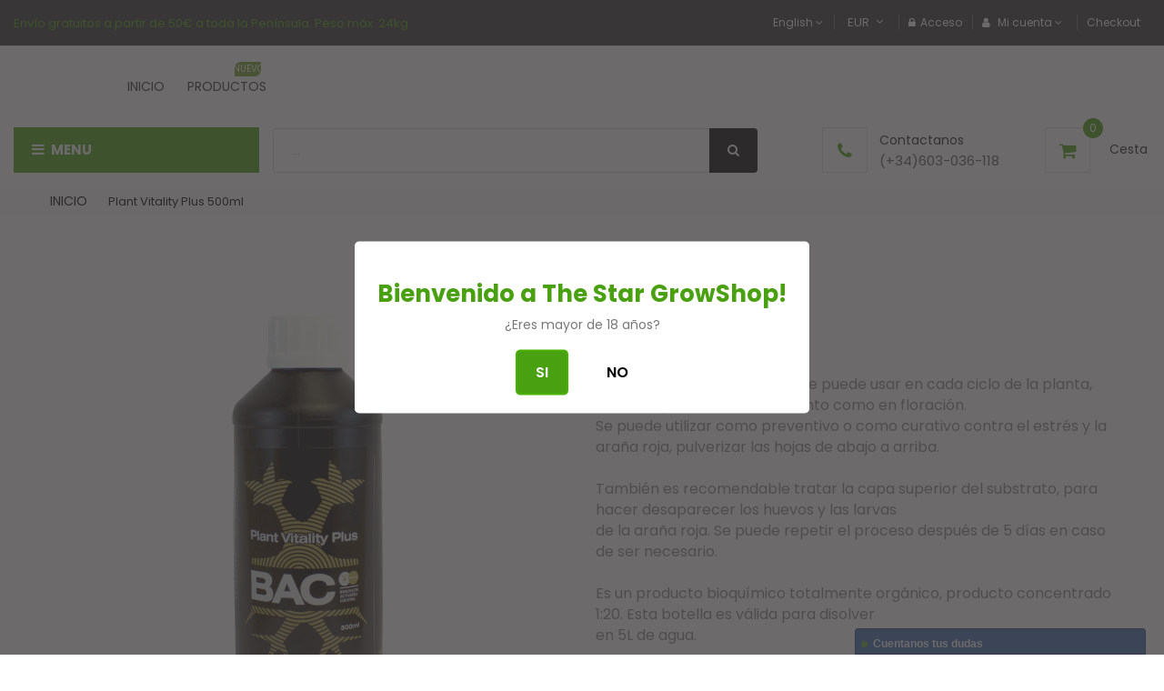

--- FILE ---
content_type: text/html; charset=utf-8
request_url: https://www.thestargrowshop.es/products/fbac-009-500
body_size: 29612
content:
<!doctype html>
<!--[if IE 9]> <html class="ie9 no-js" lang="es"> <![endif]-->
<!--[if (gt IE 9)|!(IE)]><!--> 
<html class="no-js" lang="es"> <!--<![endif]-->
  <head>
    <!-- Basic page -->
    <meta charset="utf-8">
    <meta name="viewport" content="width=device-width,user-scalable=1">
    <meta name="theme-color" content="#7796a8">
    <link rel="canonical" href="https://www.thestargrowshop.es/products/fbac-009-500">

    <!-- Favicon -->
    
    <link rel="shortcut icon" href="//www.thestargrowshop.es/cdn/shop/files/Untitled-1_32x32.png?v=1613686927" type="image/png">
    

    <!-- Title and description -->
    <title>
      Plant Vitality Plus 500ml &ndash; THE STAR GROW SHOP
    </title>

    
    <meta name="description" content="Plant Vitality Plus by B.A.C se puede usar en cada ciclo de la planta, tanto en periodo de crecimiento como en floración. Se puede utilizar como preventivo o como curativo contra el estrés y la araña roja, pulverizar las hojas de abajo a arriba.   También es recomendable tratar la capa superior del substrato, para hace">
    
    
    <!-- Script -->
    
<script src="//ajax.googleapis.com/ajax/libs/jquery/1.11.0/jquery.min.js" ></script>
<script src="https://maxcdn.bootstrapcdn.com/bootstrap/4.0.0/js/bootstrap.min.js"></script>
<script src="//www.thestargrowshop.es/cdn/shop/t/6/assets/slick.min.js?v=89980774482270015571593704567" ></script>
<script src="//www.thestargrowshop.es/cdn/shop/t/6/assets/ss_custom.js?v=17396237700760777761593704569" ></script>
<script src="//www.thestargrowshop.es/cdn/shop/t/6/assets/jquery-cookie.min.js?v=9607349207001725821593704555" ></script>
<script src="//www.thestargrowshop.es/cdn/shopifycloud/storefront/assets/themes_support/api.jquery-7ab1a3a4.js" ></script>
<script src="//www.thestargrowshop.es/cdn/shop/t/6/assets/libs.js?v=36099204716578099311593704561" ></script>
<script src="//www.thestargrowshop.es/cdn/shop/t/6/assets/wish-list.js?v=155482163504671021941593704575" ></script>
<script src="//www.thestargrowshop.es/cdn/shop/t/6/assets/owl.carousel.min.js?v=75813715580695946121593704564" ></script>
<script src="//www.thestargrowshop.es/cdn/shopifycloud/storefront/assets/themes_support/option_selection-b017cd28.js" ></script>
<script src="//www.thestargrowshop.es/cdn/shop/t/6/assets/sticky-kit.min.js?v=39104861220950804071593704572" ></script>


<script src="//www.thestargrowshop.es/cdn/shop/t/6/assets/jquery.fancybox.pack.js?v=98388074616830255951593704558" ></script>


<script>
  
  window.money_format = "€{{amount_with_comma_separator}} EUR";
  window.shop_currency = "EUR";
  window.show_multiple_currencies = true;
  window.use_color_swatch = true;
  window.file_url = "//www.thestargrowshop.es/cdn/shop/files/?v=3438"; 
  window.theme_load = "//www.thestargrowshop.es/cdn/shop/t/6/assets/ajax-loader.gif?v=41356863302472015721593704536"; 
  window.filter_mul_choice = true;
  //Product Detail - Add to cart
  window.btn_addToCart = '#btnAddtocart';
  window.product_detail_form = '#AddToCartForm';
  window.product_detail_name = '.product-info h1';
  window.product_detail_mainImg = '.product-single-photos img';
  window.addcart_susscess = "";
  window.cart_count = ".mini-cart .cart-count";
  window.cart_total = ".mini-cart .cart-total";
  window.addcart_susscess = "";
  window.trans_text = {
    in_stock: "En Stock",
    many_in_stock: "Gran stock",
    out_of_stock: "Fuera de Stock",
    add_to_cart: "Agregar al carrito",
    sold_out: "Agotado",
    unavailable: "No disponible"
  };

</script>










    
 
 




<script>
  window.file_url = "//www.thestargrowshop.es/cdn/shop/files/?v=3438"; 
  window.theme_load = "//www.thestargrowshop.es/cdn/shop/t/6/assets/ajax-loader.gif?v=41356863302472015721593704536"; 

  window.filter_mul_choice = true;

  //Product Detail - Add to cart
  window.btn_addToCart = '#btnAddtocart';
  window.product_detail_form = '#AddToCartForm';
  window.product_detail_name = '.product-info h1';
  window.product_detail_mainImg = '.product-single-photos img';
  window.addcart_susscess = "popup";

  window.cart_count = ".mini-cart .cart-count";
  window.cart_total = ".mini-cart .cart-total";
  window.trans_text = {
    in_stock: "En Stock",
    many_in_stock: "Gran stock",
    out_of_stock: "Fuera de Stock",
    add_to_cart: "Agregar al carrito",
    sold_out: "Agotado",
    unavailable: "No disponible"
  };	
</script>

    <link rel="stylesheet" href="//maxcdn.bootstrapcdn.com/font-awesome/4.7.0/css/font-awesome.min.css">
<link rel="stylesheet" type="text/css" href="//cdn.jsdelivr.net/jquery.slick/1.6.0/slick.css"/>
<link href="https://fonts.googleapis.com/icon?family=Material+Icons" rel="stylesheet">
<link href="//www.thestargrowshop.es/cdn/shop/t/6/assets/theme-config.scss.css?v=53335944873795778031685413600" rel="stylesheet" type="text/css" media="all" />
<link href="//www.thestargrowshop.es/cdn/shop/t/6/assets/theme-style.scss.css?v=179151350435952948911685413600" rel="stylesheet" type="text/css" media="all" />
<link href="//www.thestargrowshop.es/cdn/shop/t/6/assets/theme-sections.scss.css?v=102549237809776114081669991252" rel="stylesheet" type="text/css" media="all" />
<link href="//www.thestargrowshop.es/cdn/shop/t/6/assets/theme-responsive.scss.css?v=121440675312466175051593713609" rel="stylesheet" type="text/css" media="all" />
<link href="//www.thestargrowshop.es/cdn/shop/t/6/assets/animate.css?v=59079090248366158511593704536" rel="stylesheet" type="text/css" media="all" />
<link href="//www.thestargrowshop.es/cdn/shop/t/6/assets/owl.carousel.min.css?v=100847393044616809951593704563" rel="stylesheet" type="text/css" media="all" />
<link href="//www.thestargrowshop.es/cdn/shop/t/6/assets/jquery.fancybox.css?v=137092036291199092101593704557" rel="stylesheet" type="text/css" media="all" />

    
<script type="text/javascript">
  WebFontConfig = {
    google: { families: [ 
      
          'Poppins:400,600,700'
	  
      
     
            
      
      
      
      		,
        'Lora:400,600,700,700i'
	   
    ] }
  };
  (function() {
    var wf = document.createElement('script');
    wf.src = ('https:' == document.location.protocol ? 'https' : 'http') +
      '://ajax.googleapis.com/ajax/libs/webfont/1/webfont.js';
    wf.type = 'text/javascript';
    wf.async = 'true';
    var s = document.getElementsByTagName('script')[0];
    s.parentNode.insertBefore(wf, s);
  })(); 
</script>

    
    <!-- /snippets/social-meta-tags.liquid -->
<meta property="og:site_name" content="THE STAR GROW SHOP">
<meta property="og:url" content="https://www.thestargrowshop.es/products/fbac-009-500">
<meta property="og:title" content="Plant Vitality Plus 500ml">
<meta property="og:type" content="product">
<meta property="og:description" content="Plant Vitality Plus by B.A.C se puede usar en cada ciclo de la planta, tanto en periodo de crecimiento como en floración. Se puede utilizar como preventivo o como curativo contra el estrés y la araña roja, pulverizar las hojas de abajo a arriba.   También es recomendable tratar la capa superior del substrato, para hace"><meta property="og:price:amount" content="31,18">
  <meta property="og:price:currency" content="EUR"><meta property="og:image" content="http://www.thestargrowshop.es/cdn/shop/products/BAC_Plant_Vitality_Plus_500ml_FBAC.009-500_1024x1024.jpg?v=1598961783">
<meta property="og:image:secure_url" content="https://www.thestargrowshop.es/cdn/shop/products/BAC_Plant_Vitality_Plus_500ml_FBAC.009-500_1024x1024.jpg?v=1598961783">

<meta name="twitter:site" content="@thestargrowshop">
<meta name="twitter:card" content="summary_large_image">
<meta name="twitter:title" content="Plant Vitality Plus 500ml">
<meta name="twitter:description" content="Plant Vitality Plus by B.A.C se puede usar en cada ciclo de la planta, tanto en periodo de crecimiento como en floración. Se puede utilizar como preventivo o como curativo contra el estrés y la araña roja, pulverizar las hojas de abajo a arriba.   También es recomendable tratar la capa superior del substrato, para hace">

    
    <script>
      Shopify.Products.showRecentlyViewed( { howManyToShow:4 } );  
      Shopify.Products.recordRecentlyViewed();
    </script>
    
    
  
  <script>window.performance && window.performance.mark && window.performance.mark('shopify.content_for_header.start');</script><meta name="google-site-verification" content="kaCbDKrdA7R5czjEfUAxjW1KnT-TtepFSbsdOuCKZFE">
<meta id="shopify-digital-wallet" name="shopify-digital-wallet" content="/35907502220/digital_wallets/dialog">
<link rel="alternate" type="application/json+oembed" href="https://www.thestargrowshop.es/products/fbac-009-500.oembed">
<script async="async" src="/checkouts/internal/preloads.js?locale=es-ES"></script>
<script id="shopify-features" type="application/json">{"accessToken":"b353bdde3977458645de88b8a02882ce","betas":["rich-media-storefront-analytics"],"domain":"www.thestargrowshop.es","predictiveSearch":true,"shopId":35907502220,"locale":"es"}</script>
<script>var Shopify = Shopify || {};
Shopify.shop = "hypecbd.myshopify.com";
Shopify.locale = "es";
Shopify.currency = {"active":"EUR","rate":"1.0"};
Shopify.country = "ES";
Shopify.theme = {"name":"STAR-GROW-THEME-GREEN","id":97046495372,"schema_name":"Ss_Ecogreen","schema_version":"1.0.6","theme_store_id":null,"role":"main"};
Shopify.theme.handle = "null";
Shopify.theme.style = {"id":null,"handle":null};
Shopify.cdnHost = "www.thestargrowshop.es/cdn";
Shopify.routes = Shopify.routes || {};
Shopify.routes.root = "/";</script>
<script type="module">!function(o){(o.Shopify=o.Shopify||{}).modules=!0}(window);</script>
<script>!function(o){function n(){var o=[];function n(){o.push(Array.prototype.slice.apply(arguments))}return n.q=o,n}var t=o.Shopify=o.Shopify||{};t.loadFeatures=n(),t.autoloadFeatures=n()}(window);</script>
<script id="shop-js-analytics" type="application/json">{"pageType":"product"}</script>
<script>(function() {
  var isLoaded = false;
  function asyncLoad() {
    if (isLoaded) return;
    isLoaded = true;
    var urls = ["https:\/\/age-verification.hulkapps.com\/hulk_age_verifier.js?shop=hypecbd.myshopify.com"];
    for (var i = 0; i < urls.length; i++) {
      var s = document.createElement('script');
      s.type = 'text/javascript';
      s.async = true;
      s.src = urls[i];
      var x = document.getElementsByTagName('script')[0];
      x.parentNode.insertBefore(s, x);
    }
  };
  if(window.attachEvent) {
    window.attachEvent('onload', asyncLoad);
  } else {
    window.addEventListener('load', asyncLoad, false);
  }
})();</script>
<script id="__st">var __st={"a":35907502220,"offset":3600,"reqid":"7ce428fa-82af-455a-84eb-492493ffd944-1770091381","pageurl":"www.thestargrowshop.es\/products\/fbac-009-500","u":"375b6dc7ddbf","p":"product","rtyp":"product","rid":5151892668556};</script>
<script>window.ShopifyPaypalV4VisibilityTracking = true;</script>
<script id="captcha-bootstrap">!function(){'use strict';const t='contact',e='account',n='new_comment',o=[[t,t],['blogs',n],['comments',n],[t,'customer']],c=[[e,'customer_login'],[e,'guest_login'],[e,'recover_customer_password'],[e,'create_customer']],r=t=>t.map((([t,e])=>`form[action*='/${t}']:not([data-nocaptcha='true']) input[name='form_type'][value='${e}']`)).join(','),a=t=>()=>t?[...document.querySelectorAll(t)].map((t=>t.form)):[];function s(){const t=[...o],e=r(t);return a(e)}const i='password',u='form_key',d=['recaptcha-v3-token','g-recaptcha-response','h-captcha-response',i],f=()=>{try{return window.sessionStorage}catch{return}},m='__shopify_v',_=t=>t.elements[u];function p(t,e,n=!1){try{const o=window.sessionStorage,c=JSON.parse(o.getItem(e)),{data:r}=function(t){const{data:e,action:n}=t;return t[m]||n?{data:e,action:n}:{data:t,action:n}}(c);for(const[e,n]of Object.entries(r))t.elements[e]&&(t.elements[e].value=n);n&&o.removeItem(e)}catch(o){console.error('form repopulation failed',{error:o})}}const l='form_type',E='cptcha';function T(t){t.dataset[E]=!0}const w=window,h=w.document,L='Shopify',v='ce_forms',y='captcha';let A=!1;((t,e)=>{const n=(g='f06e6c50-85a8-45c8-87d0-21a2b65856fe',I='https://cdn.shopify.com/shopifycloud/storefront-forms-hcaptcha/ce_storefront_forms_captcha_hcaptcha.v1.5.2.iife.js',D={infoText:'Protegido por hCaptcha',privacyText:'Privacidad',termsText:'Términos'},(t,e,n)=>{const o=w[L][v],c=o.bindForm;if(c)return c(t,g,e,D).then(n);var r;o.q.push([[t,g,e,D],n]),r=I,A||(h.body.append(Object.assign(h.createElement('script'),{id:'captcha-provider',async:!0,src:r})),A=!0)});var g,I,D;w[L]=w[L]||{},w[L][v]=w[L][v]||{},w[L][v].q=[],w[L][y]=w[L][y]||{},w[L][y].protect=function(t,e){n(t,void 0,e),T(t)},Object.freeze(w[L][y]),function(t,e,n,w,h,L){const[v,y,A,g]=function(t,e,n){const i=e?o:[],u=t?c:[],d=[...i,...u],f=r(d),m=r(i),_=r(d.filter((([t,e])=>n.includes(e))));return[a(f),a(m),a(_),s()]}(w,h,L),I=t=>{const e=t.target;return e instanceof HTMLFormElement?e:e&&e.form},D=t=>v().includes(t);t.addEventListener('submit',(t=>{const e=I(t);if(!e)return;const n=D(e)&&!e.dataset.hcaptchaBound&&!e.dataset.recaptchaBound,o=_(e),c=g().includes(e)&&(!o||!o.value);(n||c)&&t.preventDefault(),c&&!n&&(function(t){try{if(!f())return;!function(t){const e=f();if(!e)return;const n=_(t);if(!n)return;const o=n.value;o&&e.removeItem(o)}(t);const e=Array.from(Array(32),(()=>Math.random().toString(36)[2])).join('');!function(t,e){_(t)||t.append(Object.assign(document.createElement('input'),{type:'hidden',name:u})),t.elements[u].value=e}(t,e),function(t,e){const n=f();if(!n)return;const o=[...t.querySelectorAll(`input[type='${i}']`)].map((({name:t})=>t)),c=[...d,...o],r={};for(const[a,s]of new FormData(t).entries())c.includes(a)||(r[a]=s);n.setItem(e,JSON.stringify({[m]:1,action:t.action,data:r}))}(t,e)}catch(e){console.error('failed to persist form',e)}}(e),e.submit())}));const S=(t,e)=>{t&&!t.dataset[E]&&(n(t,e.some((e=>e===t))),T(t))};for(const o of['focusin','change'])t.addEventListener(o,(t=>{const e=I(t);D(e)&&S(e,y())}));const B=e.get('form_key'),M=e.get(l),P=B&&M;t.addEventListener('DOMContentLoaded',(()=>{const t=y();if(P)for(const e of t)e.elements[l].value===M&&p(e,B);[...new Set([...A(),...v().filter((t=>'true'===t.dataset.shopifyCaptcha))])].forEach((e=>S(e,t)))}))}(h,new URLSearchParams(w.location.search),n,t,e,['guest_login'])})(!0,!0)}();</script>
<script integrity="sha256-4kQ18oKyAcykRKYeNunJcIwy7WH5gtpwJnB7kiuLZ1E=" data-source-attribution="shopify.loadfeatures" defer="defer" src="//www.thestargrowshop.es/cdn/shopifycloud/storefront/assets/storefront/load_feature-a0a9edcb.js" crossorigin="anonymous"></script>
<script data-source-attribution="shopify.dynamic_checkout.dynamic.init">var Shopify=Shopify||{};Shopify.PaymentButton=Shopify.PaymentButton||{isStorefrontPortableWallets:!0,init:function(){window.Shopify.PaymentButton.init=function(){};var t=document.createElement("script");t.src="https://www.thestargrowshop.es/cdn/shopifycloud/portable-wallets/latest/portable-wallets.es.js",t.type="module",document.head.appendChild(t)}};
</script>
<script data-source-attribution="shopify.dynamic_checkout.buyer_consent">
  function portableWalletsHideBuyerConsent(e){var t=document.getElementById("shopify-buyer-consent"),n=document.getElementById("shopify-subscription-policy-button");t&&n&&(t.classList.add("hidden"),t.setAttribute("aria-hidden","true"),n.removeEventListener("click",e))}function portableWalletsShowBuyerConsent(e){var t=document.getElementById("shopify-buyer-consent"),n=document.getElementById("shopify-subscription-policy-button");t&&n&&(t.classList.remove("hidden"),t.removeAttribute("aria-hidden"),n.addEventListener("click",e))}window.Shopify?.PaymentButton&&(window.Shopify.PaymentButton.hideBuyerConsent=portableWalletsHideBuyerConsent,window.Shopify.PaymentButton.showBuyerConsent=portableWalletsShowBuyerConsent);
</script>
<script>
  function portableWalletsCleanup(e){e&&e.src&&console.error("Failed to load portable wallets script "+e.src);var t=document.querySelectorAll("shopify-accelerated-checkout .shopify-payment-button__skeleton, shopify-accelerated-checkout-cart .wallet-cart-button__skeleton"),e=document.getElementById("shopify-buyer-consent");for(let e=0;e<t.length;e++)t[e].remove();e&&e.remove()}function portableWalletsNotLoadedAsModule(e){e instanceof ErrorEvent&&"string"==typeof e.message&&e.message.includes("import.meta")&&"string"==typeof e.filename&&e.filename.includes("portable-wallets")&&(window.removeEventListener("error",portableWalletsNotLoadedAsModule),window.Shopify.PaymentButton.failedToLoad=e,"loading"===document.readyState?document.addEventListener("DOMContentLoaded",window.Shopify.PaymentButton.init):window.Shopify.PaymentButton.init())}window.addEventListener("error",portableWalletsNotLoadedAsModule);
</script>

<script type="module" src="https://www.thestargrowshop.es/cdn/shopifycloud/portable-wallets/latest/portable-wallets.es.js" onError="portableWalletsCleanup(this)" crossorigin="anonymous"></script>
<script nomodule>
  document.addEventListener("DOMContentLoaded", portableWalletsCleanup);
</script>

<link id="shopify-accelerated-checkout-styles" rel="stylesheet" media="screen" href="https://www.thestargrowshop.es/cdn/shopifycloud/portable-wallets/latest/accelerated-checkout-backwards-compat.css" crossorigin="anonymous">
<style id="shopify-accelerated-checkout-cart">
        #shopify-buyer-consent {
  margin-top: 1em;
  display: inline-block;
  width: 100%;
}

#shopify-buyer-consent.hidden {
  display: none;
}

#shopify-subscription-policy-button {
  background: none;
  border: none;
  padding: 0;
  text-decoration: underline;
  font-size: inherit;
  cursor: pointer;
}

#shopify-subscription-policy-button::before {
  box-shadow: none;
}

      </style>
<script id="sections-script" data-sections="ss-facebook-message" defer="defer" src="//www.thestargrowshop.es/cdn/shop/t/6/compiled_assets/scripts.js?v=3438"></script>
<script>window.performance && window.performance.mark && window.performance.mark('shopify.content_for_header.end');</script>
  <!-- BEGIN app block: shopify://apps/buddha-mega-menu-navigation/blocks/megamenu/dbb4ce56-bf86-4830-9b3d-16efbef51c6f -->
<script>
        var productImageAndPrice = [],
            collectionImages = [],
            articleImages = [],
            mmLivIcons = false,
            mmFlipClock = false,
            mmFixesUseJquery = false,
            mmNumMMI = 1,
            mmSchemaTranslation = {},
            mmMenuStrings =  [] ,
            mmShopLocale = "es",
            mmShopLocaleCollectionsRoute = "/collections",
            mmSchemaDesignJSON = [{"action":"design","setting":"font_family","value":"Default"},{"action":"design","setting":"tree_sub_direction","value":"set_tree_auto"},{"action":"design","setting":"button_background_hover_color","value":"#0d8781"},{"action":"design","setting":"link_hover_color","value":"#0da19a"},{"action":"design","setting":"button_background_color","value":"#0da19a"},{"action":"design","setting":"link_color","value":"#4e4e4e"},{"action":"design","setting":"background_hover_color","value":"#f9f9f9"},{"action":"design","setting":"background_color","value":"#ffffff"},{"action":"design","setting":"button_text_hover_color","value":"#ffffff"},{"action":"design","setting":"button_text_color","value":"#ffffff"},{"action":"design","setting":"font_size","value":"13px"},{"action":"design","setting":"text_color","value":"#222222"},{"action":"design","setting":"vertical_text_color","value":"#4e4e4e"},{"action":"design","setting":"vertical_link_color","value":"#4e4e4e"},{"action":"design","setting":"vertical_link_hover_color","value":"#0da19a"},{"action":"design","setting":"vertical_font_size","value":"13px"}],
            mmDomChangeSkipUl = "",
            buddhaMegaMenuShop = "hypecbd.myshopify.com",
            mmWireframeCompression = "0",
            mmExtensionAssetUrl = "https://cdn.shopify.com/extensions/019abe06-4a3f-7763-88da-170e1b54169b/mega-menu-151/assets/";var bestSellersHTML = '';var newestProductsHTML = '';/* get link lists api */
        var linkLists={"main-menu" : {"title":"MENU", "items":["/","/collections/all",]},"footer" : {"title":"Footer menu", "items":["/search","/policies/terms-of-service","/policies/refund-policy",]},"menu-lateral" : {"title":"menu-lateral", "items":["/collections/all","/collections/sustratos-2","/collections/co2","/collections/riego-1","/collections/tratamiento-de-olores","/collections/parafernalia","/collections/cosecha-y-secado","/collections/extracciones","/collections/plagas","/collections/semillas","/collections/ofertas",]},"semillas-1" : {"title":"SEMILLAS", "items":["/collections/semillas-1","/collections/semillas-feminizadas","/collections/semillas-autoflorecientes",]},"semillas-2" : {"title":"SEMILLAS BRANDS", "items":["/collections/humboldt-seeds-organization",]},"accesorios-de-control-de-clima" : {"title":"accesorios-de-control-de-clima", "items":["/collections/accesorios-de-control-de-clima","/collections/accesorios-de-control-de-clima","/collections/accesorios-de-control-de-clima","/collections/accesorios-de-control-de-clima",]},"customer-account-main-menu" : {"title":"Menú principal de la cuenta de cliente", "items":["/","https://shopify.com/35907502220/account/orders?locale=es&amp;region_country=ES",]},};/*ENDPARSE*/

        

        /* set product prices *//* get the collection images *//* get the article images *//* customer fixes */
        var mmThemeFixesBeforeInit = function(){ /* generic mobile menu toggle translate effect */ document.addEventListener("toggleSubmenu", function (e) { var pc = document.querySelector("#PageContainer"); var mm = document.querySelector("#MobileNav"); if (pc && mm && typeof e.mmMobileHeight != "undefined"){ var pcStyle = pc.getAttribute("style"); if (pcStyle && pcStyle.indexOf("translate3d") != -1) { pc.style.transform = "translate3d(0px, "+ e.mmMobileHeight +"px, 0px)"; } } }); mmAddStyle(" .header__icons {z-index: 1003;} "); if (document.querySelectorAll(".sf-menu-links,ul.sf-nav").length == 2) { customMenuUls=".sf-menu-links,ul.sf-nav"; mmHorizontalMenus="ul.sf-nav"; mmVerticalMenus=".sf-menu-links"; mmAddStyle("@media screen and (min-width:1280px) { .sf-header__desktop {display: block !important;} }"); } window.mmLoadFunction = function(){ setTimeout(function(){ var m = document.querySelector("#megamenu_level__1"); if (m && m.matches(".vertical-mega-menu")) reinitMenus("#megamenu_level__1"); },100); }; if (document.readyState !== "loading") { mmLoadFunction(); } else { document.removeEventListener("DOMContentLoaded", mmLoadFunction); document.addEventListener("DOMContentLoaded", mmLoadFunction); } }; var mmThemeFixesBefore = function(){ window.buddhaFilterLiElements = function(liElements){ var elements = []; for (var i=0; i<liElements.length; i++) { if (liElements[i].querySelector("[href=\"/cart\"]") == null) { elements.push(liElements[i]); } } return elements; }; if (tempMenuObject.u.matches("#mobile_menu, #velaMegamenu .nav, #SiteNav, #siteNav")) { tempMenuObject.forceMenu = true; tempMenuObject.skipCheck = true; tempMenuObject.liItems = buddhaFilterLiElements(mmNot(tempMenuObject.u.children, ".search_container,.site-nav__item_cart")); } else if (tempMenuObject.u.matches(".main_nav .nav .menu")) { var numMenusApplied = 0, numMenusAppliedSticky = 0; mmForEach(document, ".main_nav .nav .menu", function(el){ if (el.closest(".sticky_nav") == null) { if (el.querySelector(".buddha-menu-item")) { numMenusApplied++; } } else { if (el.querySelector(".buddha-menu-item")) { numMenusAppliedSticky++; } } }); if (((tempMenuObject.u.closest(".sticky_nav")) && (numMenusAppliedSticky < 1)) || ((tempMenuObject.u.closest(".sticky_nav")) && (numMenusApplied < 1))) { tempMenuObject.forceMenu = true; tempMenuObject.skipCheck = true; tempMenuObject.liItems = buddhaFilterLiElements(mmNot(tempMenuObject.u.children, ".search_container,.site-nav__item_cart")); } } else if (tempMenuObject.u.matches("#mobile-menu:not(.mm-menu)") && tempMenuObject.u.querySelector(".hamburger,.shifter-handle") == null) { tempMenuObject.forceMenu = true; tempMenuObject.skipCheck = true; tempMenuObject.liItems = buddhaFilterLiElements(tempMenuObject.u.children); } else if (tempMenuObject.u.matches("#accessibleNav") && tempMenuObject.u.closest("#topnav2") == null) { tempMenuObject.forceMenu = true; tempMenuObject.skipCheck = true; tempMenuObject.liItems = buddhaFilterLiElements(mmNot(tempMenuObject.u.children, ".customer-navlink")); } else if (tempMenuObject.u.matches("#megamenu_level__1")) { tempMenuObject.forceMenu = true; tempMenuObject.skipCheck = true; tempMenuObject.liClasses = "level_1__item"; tempMenuObject.aClasses = "level_1__link"; tempMenuObject.liItems = buddhaFilterLiElements(tempMenuObject.u.children); } else if (tempMenuObject.u.matches(".mobile-nav__items")) { tempMenuObject.forceMenu = true; tempMenuObject.skipCheck = true; tempMenuObject.liClasses = "mobile-nav__item"; tempMenuObject.aClasses = "mobile-nav__link"; tempMenuObject.liItems = buddhaFilterLiElements(tempMenuObject.u.children); } else if (tempMenuObject.u.matches("#NavDrawer > .mobile-nav") && document.querySelector(".mobile-nav>.buddha-menu-item") == null ) { tempMenuObject.forceMenu = true; tempMenuObject.skipCheck = true; tempMenuObject.liClasses = "mobile-nav__item"; tempMenuObject.aClasses = "mobile-nav__link"; tempMenuObject.liItems = buddhaFilterLiElements(mmNot(tempMenuObject.u.children, ".mobile-nav__search")); } else if (tempMenuObject.u.matches(".mobile-nav-wrapper > .mobile-nav")) { tempMenuObject.forceMenu = true; tempMenuObject.skipCheck = true; tempMenuObject.liClasses = "mobile-nav__item border-bottom"; tempMenuObject.aClasses = "mobile-nav__link"; tempMenuObject.liItems = buddhaFilterLiElements(mmNot(tempMenuObject.u.children, ".mobile-nav__search")); } else if (tempMenuObject.u.matches("#nav .mm-panel .mm-listview")) { tempMenuObject.forceMenu = true; tempMenuObject.skipCheck = true; tempMenuObject.liItems = buddhaFilterLiElements(tempMenuObject.u.children); var firstMmPanel = true; mmForEach(document, "#nav>.mm-panels>.mm-panel", function(el){ if (firstMmPanel) { firstMmPanel = false; el.classList.remove("mm-hidden"); el.classList.remove("mm-subopened"); } else { el.parentElement.removeChild(el); } }); } else if (tempMenuObject.u.matches(".SidebarMenu__Nav--primary")) { tempMenuObject.forceMenu = true; tempMenuObject.skipCheck = true; tempMenuObject.liClasses = "Collapsible"; tempMenuObject.aClasses = "Collapsible__Button Heading u-h6"; tempMenuObject.liItems = buddhaFilterLiElements(tempMenuObject.u.children); } else if (tempMenuObject.u.matches(".mm_menus_ul")) { tempMenuObject.forceMenu = true; tempMenuObject.skipCheck = true; tempMenuObject.liClasses = "ets_menu_item"; tempMenuObject.aClasses = "mm-nowrap"; tempMenuObject.liItems = buddhaFilterLiElements(tempMenuObject.u.children); mmAddStyle(" .horizontal-mega-menu > .buddha-menu-item > a {white-space: nowrap;} ", "mmThemeCStyle"); } else if (tempMenuObject.u.matches("#accordion")) { tempMenuObject.forceMenu = true; tempMenuObject.skipCheck = true; tempMenuObject.liClasses = ""; tempMenuObject.aClasses = ""; tempMenuObject.liItems = tempMenuObject.u.children; } else if (tempMenuObject.u.matches(".mobile-menu__panel:first-child .mobile-menu__nav")) { tempMenuObject.forceMenu = true; tempMenuObject.skipCheck=true; tempMenuObject.liClasses = "mobile-menu__nav-item"; tempMenuObject.aClasses = "mobile-menu__nav-link"; tempMenuObject.liItems = tempMenuObject.u.children; } else if (tempMenuObject.u.matches("#nt_menu_id")) { tempMenuObject.forceMenu = true; tempMenuObject.skipCheck=true; tempMenuObject.liClasses = "menu-item type_simple"; tempMenuObject.aClasses = "lh__1 flex al_center pr"; tempMenuObject.liItems = tempMenuObject.u.children; } else if (tempMenuObject.u.matches("#menu_mb_cat")) { tempMenuObject.forceMenu = true; tempMenuObject.skipCheck=true; tempMenuObject.liClasses = "menu-item type_simple"; tempMenuObject.aClasses = ""; tempMenuObject.liItems = tempMenuObject.u.children; } else if (tempMenuObject.u.matches("#menu_mb_ul")) { tempMenuObject.forceMenu = true; tempMenuObject.skipCheck=true; tempMenuObject.liClasses = "menu-item only_icon_false"; tempMenuObject.aClasses = ""; tempMenuObject.liItems = mmNot(tempMenuObject.u.children, "#customer_login_link,#customer_register_link,#item_mb_help", true); mmAddStyle(" #menu_mb_ul.vertical-mega-menu li.buddha-menu-item>a {display: flex !important;} #menu_mb_ul.vertical-mega-menu li.buddha-menu-item>a>.mm-title {padding: 0 !important;} ", "mmThemeStyle"); } else if (tempMenuObject.u.matches(".header__inline-menu > .list-menu")) { tempMenuObject.forceMenu = true; tempMenuObject.skipCheck=true; tempMenuObject.liClasses = ""; tempMenuObject.aClasses = "header__menu-item list-menu__item link focus-inset"; tempMenuObject.liItems = tempMenuObject.u.children; } else if (tempMenuObject.u.matches(".menu-drawer__navigation>.list-menu")) { tempMenuObject.forceMenu = true; tempMenuObject.skipCheck=true; tempMenuObject.liClasses = ""; tempMenuObject.aClasses = "menu-drawer__menu-item list-menu__item link link--text focus-inset"; tempMenuObject.liItems = tempMenuObject.u.children; } else if (tempMenuObject.u.matches(".header__menu-items")) { tempMenuObject.forceMenu = true; tempMenuObject.skipCheck = true; tempMenuObject.liClasses = "navbar-item header__item has-mega-menu"; tempMenuObject.aClasses = "navbar-link header__link"; tempMenuObject.liItems = tempMenuObject.u.children; mmAddStyle(" .horizontal-mega-menu .buddha-menu-item>a:after{content: none;} ", "mmThemeStyle"); } else if (tempMenuObject.u.matches(".header__navigation")) { tempMenuObject.forceMenu = true; tempMenuObject.skipCheck = true; tempMenuObject.liClasses = "header__nav-item"; tempMenuObject.aClasses = ""; tempMenuObject.liItems = tempMenuObject.u.children; } else if (tempMenuObject.u.matches(".slide-nav")) { mmVerticalMenus=".slide-nav"; tempMenuObject.forceMenu = true; tempMenuObject.skipCheck = true; tempMenuObject.liClasses = "slide-nav__item"; tempMenuObject.aClasses = "slide-nav__link"; tempMenuObject.liItems = tempMenuObject.u.children; } else if (tempMenuObject.u.matches(".header__links-list")) { tempMenuObject.forceMenu = true; tempMenuObject.skipCheck = true; tempMenuObject.liClasses = ""; tempMenuObject.aClasses = ""; tempMenuObject.liItems = tempMenuObject.u.children; mmAddStyle(".header__left,.header__links {overflow: visible !important; }"); } else if (tempMenuObject.u.matches("#menu-main-navigation,#menu-mobile-nav,#t4s-menu-drawer")) { tempMenuObject.forceMenu = true; tempMenuObject.skipCheck=true; tempMenuObject.liClasses = ""; tempMenuObject.aClasses = ""; tempMenuObject.liItems = tempMenuObject.u.children; } else if (tempMenuObject.u.matches(".nav-desktop:first-child > .nav-desktop__tier-1")) { tempMenuObject.forceMenu = true; tempMenuObject.skipCheck=true; tempMenuObject.liClasses = "nav-desktop__tier-1-item"; tempMenuObject.aClasses = "nav-desktop__tier-1-link"; tempMenuObject.liItems = tempMenuObject.u.children; } else if (tempMenuObject.u.matches(".mobile-nav") && tempMenuObject.u.querySelector(".appear-animation.appear-delay-2") != null) { tempMenuObject.forceMenu = true; tempMenuObject.skipCheck=true; tempMenuObject.liClasses = "mobile-nav__item appear-animation appear-delay-3"; tempMenuObject.aClasses = "mobile-nav__link"; tempMenuObject.liItems = mmNot(tempMenuObject.u.children, "a[href*=account],.mobile-nav__spacer", true); } else if (tempMenuObject.u.matches("nav > .list-menu")) { tempMenuObject.forceMenu = true; tempMenuObject.liClasses = ""; tempMenuObject.aClasses = "header__menu-item list-menu__item link link--text focus-inset"; tempMenuObject.liItems = tempMenuObject.u.children; } else if (tempMenuObject.u.matches(".site-navigation>.navmenu")) { tempMenuObject.forceMenu = true; tempMenuObject.skipCheck=true; tempMenuObject.liClasses = "navmenu-item navmenu-basic__item"; tempMenuObject.aClasses = "navmenu-link navmenu-link-depth-1"; tempMenuObject.liItems = tempMenuObject.u.children; } else if (tempMenuObject.u.matches("nav>.js-accordion-mobile-nav")) { tempMenuObject.skipCheck = true; tempMenuObject.forceMenu = true; tempMenuObject.liClasses = "js-accordion-header c-accordion__header"; tempMenuObject.aClasses = "js-accordion-link c-accordion__link"; tempMenuObject.liItems = mmNot(tempMenuObject.u.children, ".mobile-menu__item"); } else if (tempMenuObject.u.matches(".sf-menu-links")) { tempMenuObject.forceMenu = true; tempMenuObject.skipCheck = true; tempMenuObject.liClasses = "list-none"; tempMenuObject.aClasses = "block px-4 py-3"; tempMenuObject.liItems = tempMenuObject.u.children; } else if (tempMenuObject.u.matches(".sf-nav")) { tempMenuObject.forceMenu = true; tempMenuObject.skipCheck = true; tempMenuObject.liClasses = "sf-menu-item list-none sf-menu-item--no-mega sf-menu-item-parent"; tempMenuObject.aClasses = "block px-4 py-5 flex items-center sf__parent-item"; tempMenuObject.liItems = tempMenuObject.u.children; } else if (tempMenuObject.u.matches(".main-nav:not(.topnav)") && tempMenuObject.u.children.length>2) { tempMenuObject.forceMenu = true; tempMenuObject.skipCheck = true; tempMenuObject.liClasses = "main-nav__tier-1-item"; tempMenuObject.aClasses = "main-nav__tier-1-link"; tempMenuObject.liItems = tempMenuObject.u.children; } else if (tempMenuObject.u.matches(".mobile-nav") && tempMenuObject.u.querySelector(".mobile-nav__item") != null && document.querySelector(".mobile-nav .buddha-menu-item")==null) { tempMenuObject.forceMenu = true; tempMenuObject.skipCheck = true; tempMenuObject.liClasses = "mobile-nav__item"; tempMenuObject.aClasses = "mobile-nav__link"; tempMenuObject.liItems = tempMenuObject.u.children; } else if (tempMenuObject.u.matches("#t4s-nav-ul")) { tempMenuObject.forceMenu = true; tempMenuObject.liClasses = "t4s-type__mega menu-width__cus t4s-menu-item has--children menu-has__offsets"; tempMenuObject.aClasses = "t4s-lh-1 t4s-d-flex t4s-align-items-center t4s-pr"; tempMenuObject.liItems = tempMenuObject.u.children; } else if (tempMenuObject.u.matches("#menu-mb__ul")) { tempMenuObject.forceMenu = true; tempMenuObject.liClasses = "t4s-menu-item t4s-item-level-0"; tempMenuObject.aClasses = ""; tempMenuObject.liItems = mmNot(tempMenuObject.u.children, "#item_mb_wis,#item_mb_sea,#item_mb_acc,#item_mb_help"); } /* try to find li and a classes for requested menu if they are not set */ if (tempMenuObject.skipCheck == true) { var _links=[]; var keys = Object.keys(linkLists); for (var i=0; i<keys.length; i++) { if (selectedMenu == keys[i]) { _links = linkLists[keys[i]].items; break; } } mmForEachChild(tempMenuObject.u, "LI", function(li){ var href = null; var a = li.querySelector("a"); if (a) href = a.getAttribute("href"); if (href == null || (href != null && (href.substr(0,1) == "#" || href==""))){ var a2 = li.querySelector((!!document.documentMode) ? "* + a" : "a:nth-child(2)"); if (a2) { href = a2.getAttribute("href"); a = a2; } } if (href == null || (href != null && (href.substr(0,1) == "#" || href==""))) { var a2 = li.querySelector("a>a"); if (a2) { href = a2.getAttribute("href"); a = a2; } } /* stil no matching href, search all children a for a matching href */ if (href == null || (href != null && (href.substr(0,1) == "#" || href==""))) { var a2 = li.querySelectorAll("a[href]"); for (var i=0; i<a2.length; i++) { var href2 = a2[i].getAttribute("href"); if (_links[tempMenuObject.elementFits] != undefined && href2 == _links[tempMenuObject.elementFits]) { href = href2; a = a2[i]; break; } } } if (_links[tempMenuObject.elementFits] != undefined && href == _links[tempMenuObject.elementFits]) { if (tempMenuObject.liClasses == undefined) { tempMenuObject.liClasses = ""; } tempMenuObject.liClasses = concatClasses(li.getAttribute("class"), tempMenuObject.liClasses); if (tempMenuObject.aClasses == undefined) { tempMenuObject.aClasses = ""; } if (a) tempMenuObject.aClasses = concatClasses(a.getAttribute("class"), tempMenuObject.aClasses); tempMenuObject.elementFits++; } else if (tempMenuObject.elementFits > 0 && tempMenuObject.elementFits != _links.length) { tempMenuObject.elementFits = 0; if (href == _links[0]) { tempMenuObject.elementFits = 1; } } }); } }; 
        

        var mmWireframe = {"html" : "<li class=\"buddha-menu-item\"  ><a data-href=\"no-link\" href=\"javascript:void(0);\" aria-label=\"PRODUCTOS\" data-no-instant=\"\" onclick=\"mmGoToPage(this, event); return false;\"  ><i class=\"mm-icon static fa fa-none\" aria-hidden=\"true\"></i><span class=\"mm-title\">PRODUCTOS</span></a></li>" };

        function mmLoadJS(file, async = true) {
            let script = document.createElement("script");
            script.setAttribute("src", file);
            script.setAttribute("data-no-instant", "");
            script.setAttribute("type", "text/javascript");
            script.setAttribute("async", async);
            document.head.appendChild(script);
        }
        function mmLoadCSS(file) {  
            var style = document.createElement('link');
            style.href = file;
            style.type = 'text/css';
            style.rel = 'stylesheet';
            document.head.append(style); 
        }
              
        var mmDisableWhenResIsLowerThan = '';
        var mmLoadResources = (mmDisableWhenResIsLowerThan == '' || mmDisableWhenResIsLowerThan == 0 || (mmDisableWhenResIsLowerThan > 0 && window.innerWidth>=mmDisableWhenResIsLowerThan));
        if (mmLoadResources) {
            /* load resources via js injection */
            mmLoadJS("https://cdn.shopify.com/extensions/019abe06-4a3f-7763-88da-170e1b54169b/mega-menu-151/assets/buddha-megamenu.js");
            
            mmLoadCSS("https://cdn.shopify.com/extensions/019abe06-4a3f-7763-88da-170e1b54169b/mega-menu-151/assets/buddha-megamenu2.css");}
    </script><!-- HIDE ORIGINAL MENU --><style id="mmHideOriginalMenuStyle"> #AccessibleNav, #SiteNav, .top_menu>ul, .site-nav, #siteNav, #nt_menu_id, .site-navigation>.navmenu,.sf-nav {visibility: hidden !important;} </style>
        <script>
            setTimeout(function(){
                var mmHideStyle  = document.querySelector("#mmHideOriginalMenuStyle");
                if (mmHideStyle) mmHideStyle.parentNode.removeChild(mmHideStyle);
            },10000);
        </script>
<!-- END app block --><link href="https://monorail-edge.shopifysvc.com" rel="dns-prefetch">
<script>(function(){if ("sendBeacon" in navigator && "performance" in window) {try {var session_token_from_headers = performance.getEntriesByType('navigation')[0].serverTiming.find(x => x.name == '_s').description;} catch {var session_token_from_headers = undefined;}var session_cookie_matches = document.cookie.match(/_shopify_s=([^;]*)/);var session_token_from_cookie = session_cookie_matches && session_cookie_matches.length === 2 ? session_cookie_matches[1] : "";var session_token = session_token_from_headers || session_token_from_cookie || "";function handle_abandonment_event(e) {var entries = performance.getEntries().filter(function(entry) {return /monorail-edge.shopifysvc.com/.test(entry.name);});if (!window.abandonment_tracked && entries.length === 0) {window.abandonment_tracked = true;var currentMs = Date.now();var navigation_start = performance.timing.navigationStart;var payload = {shop_id: 35907502220,url: window.location.href,navigation_start,duration: currentMs - navigation_start,session_token,page_type: "product"};window.navigator.sendBeacon("https://monorail-edge.shopifysvc.com/v1/produce", JSON.stringify({schema_id: "online_store_buyer_site_abandonment/1.1",payload: payload,metadata: {event_created_at_ms: currentMs,event_sent_at_ms: currentMs}}));}}window.addEventListener('pagehide', handle_abandonment_event);}}());</script>
<script id="web-pixels-manager-setup">(function e(e,d,r,n,o){if(void 0===o&&(o={}),!Boolean(null===(a=null===(i=window.Shopify)||void 0===i?void 0:i.analytics)||void 0===a?void 0:a.replayQueue)){var i,a;window.Shopify=window.Shopify||{};var t=window.Shopify;t.analytics=t.analytics||{};var s=t.analytics;s.replayQueue=[],s.publish=function(e,d,r){return s.replayQueue.push([e,d,r]),!0};try{self.performance.mark("wpm:start")}catch(e){}var l=function(){var e={modern:/Edge?\/(1{2}[4-9]|1[2-9]\d|[2-9]\d{2}|\d{4,})\.\d+(\.\d+|)|Firefox\/(1{2}[4-9]|1[2-9]\d|[2-9]\d{2}|\d{4,})\.\d+(\.\d+|)|Chrom(ium|e)\/(9{2}|\d{3,})\.\d+(\.\d+|)|(Maci|X1{2}).+ Version\/(15\.\d+|(1[6-9]|[2-9]\d|\d{3,})\.\d+)([,.]\d+|)( \(\w+\)|)( Mobile\/\w+|) Safari\/|Chrome.+OPR\/(9{2}|\d{3,})\.\d+\.\d+|(CPU[ +]OS|iPhone[ +]OS|CPU[ +]iPhone|CPU IPhone OS|CPU iPad OS)[ +]+(15[._]\d+|(1[6-9]|[2-9]\d|\d{3,})[._]\d+)([._]\d+|)|Android:?[ /-](13[3-9]|1[4-9]\d|[2-9]\d{2}|\d{4,})(\.\d+|)(\.\d+|)|Android.+Firefox\/(13[5-9]|1[4-9]\d|[2-9]\d{2}|\d{4,})\.\d+(\.\d+|)|Android.+Chrom(ium|e)\/(13[3-9]|1[4-9]\d|[2-9]\d{2}|\d{4,})\.\d+(\.\d+|)|SamsungBrowser\/([2-9]\d|\d{3,})\.\d+/,legacy:/Edge?\/(1[6-9]|[2-9]\d|\d{3,})\.\d+(\.\d+|)|Firefox\/(5[4-9]|[6-9]\d|\d{3,})\.\d+(\.\d+|)|Chrom(ium|e)\/(5[1-9]|[6-9]\d|\d{3,})\.\d+(\.\d+|)([\d.]+$|.*Safari\/(?![\d.]+ Edge\/[\d.]+$))|(Maci|X1{2}).+ Version\/(10\.\d+|(1[1-9]|[2-9]\d|\d{3,})\.\d+)([,.]\d+|)( \(\w+\)|)( Mobile\/\w+|) Safari\/|Chrome.+OPR\/(3[89]|[4-9]\d|\d{3,})\.\d+\.\d+|(CPU[ +]OS|iPhone[ +]OS|CPU[ +]iPhone|CPU IPhone OS|CPU iPad OS)[ +]+(10[._]\d+|(1[1-9]|[2-9]\d|\d{3,})[._]\d+)([._]\d+|)|Android:?[ /-](13[3-9]|1[4-9]\d|[2-9]\d{2}|\d{4,})(\.\d+|)(\.\d+|)|Mobile Safari.+OPR\/([89]\d|\d{3,})\.\d+\.\d+|Android.+Firefox\/(13[5-9]|1[4-9]\d|[2-9]\d{2}|\d{4,})\.\d+(\.\d+|)|Android.+Chrom(ium|e)\/(13[3-9]|1[4-9]\d|[2-9]\d{2}|\d{4,})\.\d+(\.\d+|)|Android.+(UC? ?Browser|UCWEB|U3)[ /]?(15\.([5-9]|\d{2,})|(1[6-9]|[2-9]\d|\d{3,})\.\d+)\.\d+|SamsungBrowser\/(5\.\d+|([6-9]|\d{2,})\.\d+)|Android.+MQ{2}Browser\/(14(\.(9|\d{2,})|)|(1[5-9]|[2-9]\d|\d{3,})(\.\d+|))(\.\d+|)|K[Aa][Ii]OS\/(3\.\d+|([4-9]|\d{2,})\.\d+)(\.\d+|)/},d=e.modern,r=e.legacy,n=navigator.userAgent;return n.match(d)?"modern":n.match(r)?"legacy":"unknown"}(),u="modern"===l?"modern":"legacy",c=(null!=n?n:{modern:"",legacy:""})[u],f=function(e){return[e.baseUrl,"/wpm","/b",e.hashVersion,"modern"===e.buildTarget?"m":"l",".js"].join("")}({baseUrl:d,hashVersion:r,buildTarget:u}),m=function(e){var d=e.version,r=e.bundleTarget,n=e.surface,o=e.pageUrl,i=e.monorailEndpoint;return{emit:function(e){var a=e.status,t=e.errorMsg,s=(new Date).getTime(),l=JSON.stringify({metadata:{event_sent_at_ms:s},events:[{schema_id:"web_pixels_manager_load/3.1",payload:{version:d,bundle_target:r,page_url:o,status:a,surface:n,error_msg:t},metadata:{event_created_at_ms:s}}]});if(!i)return console&&console.warn&&console.warn("[Web Pixels Manager] No Monorail endpoint provided, skipping logging."),!1;try{return self.navigator.sendBeacon.bind(self.navigator)(i,l)}catch(e){}var u=new XMLHttpRequest;try{return u.open("POST",i,!0),u.setRequestHeader("Content-Type","text/plain"),u.send(l),!0}catch(e){return console&&console.warn&&console.warn("[Web Pixels Manager] Got an unhandled error while logging to Monorail."),!1}}}}({version:r,bundleTarget:l,surface:e.surface,pageUrl:self.location.href,monorailEndpoint:e.monorailEndpoint});try{o.browserTarget=l,function(e){var d=e.src,r=e.async,n=void 0===r||r,o=e.onload,i=e.onerror,a=e.sri,t=e.scriptDataAttributes,s=void 0===t?{}:t,l=document.createElement("script"),u=document.querySelector("head"),c=document.querySelector("body");if(l.async=n,l.src=d,a&&(l.integrity=a,l.crossOrigin="anonymous"),s)for(var f in s)if(Object.prototype.hasOwnProperty.call(s,f))try{l.dataset[f]=s[f]}catch(e){}if(o&&l.addEventListener("load",o),i&&l.addEventListener("error",i),u)u.appendChild(l);else{if(!c)throw new Error("Did not find a head or body element to append the script");c.appendChild(l)}}({src:f,async:!0,onload:function(){if(!function(){var e,d;return Boolean(null===(d=null===(e=window.Shopify)||void 0===e?void 0:e.analytics)||void 0===d?void 0:d.initialized)}()){var d=window.webPixelsManager.init(e)||void 0;if(d){var r=window.Shopify.analytics;r.replayQueue.forEach((function(e){var r=e[0],n=e[1],o=e[2];d.publishCustomEvent(r,n,o)})),r.replayQueue=[],r.publish=d.publishCustomEvent,r.visitor=d.visitor,r.initialized=!0}}},onerror:function(){return m.emit({status:"failed",errorMsg:"".concat(f," has failed to load")})},sri:function(e){var d=/^sha384-[A-Za-z0-9+/=]+$/;return"string"==typeof e&&d.test(e)}(c)?c:"",scriptDataAttributes:o}),m.emit({status:"loading"})}catch(e){m.emit({status:"failed",errorMsg:(null==e?void 0:e.message)||"Unknown error"})}}})({shopId: 35907502220,storefrontBaseUrl: "https://www.thestargrowshop.es",extensionsBaseUrl: "https://extensions.shopifycdn.com/cdn/shopifycloud/web-pixels-manager",monorailEndpoint: "https://monorail-edge.shopifysvc.com/unstable/produce_batch",surface: "storefront-renderer",enabledBetaFlags: ["2dca8a86"],webPixelsConfigList: [{"id":"1143505241","configuration":"{\"config\":\"{\\\"pixel_id\\\":\\\"GT-T9KKDXD\\\",\\\"target_country\\\":\\\"ES\\\",\\\"gtag_events\\\":[{\\\"type\\\":\\\"purchase\\\",\\\"action_label\\\":\\\"MC-RX93T3H9CW\\\"},{\\\"type\\\":\\\"page_view\\\",\\\"action_label\\\":\\\"MC-RX93T3H9CW\\\"},{\\\"type\\\":\\\"view_item\\\",\\\"action_label\\\":\\\"MC-RX93T3H9CW\\\"}],\\\"enable_monitoring_mode\\\":false}\"}","eventPayloadVersion":"v1","runtimeContext":"OPEN","scriptVersion":"b2a88bafab3e21179ed38636efcd8a93","type":"APP","apiClientId":1780363,"privacyPurposes":[],"dataSharingAdjustments":{"protectedCustomerApprovalScopes":["read_customer_address","read_customer_email","read_customer_name","read_customer_personal_data","read_customer_phone"]}},{"id":"460849497","configuration":"{\"pixel_id\":\"1038643089958438\",\"pixel_type\":\"facebook_pixel\",\"metaapp_system_user_token\":\"-\"}","eventPayloadVersion":"v1","runtimeContext":"OPEN","scriptVersion":"ca16bc87fe92b6042fbaa3acc2fbdaa6","type":"APP","apiClientId":2329312,"privacyPurposes":["ANALYTICS","MARKETING","SALE_OF_DATA"],"dataSharingAdjustments":{"protectedCustomerApprovalScopes":["read_customer_address","read_customer_email","read_customer_name","read_customer_personal_data","read_customer_phone"]}},{"id":"shopify-app-pixel","configuration":"{}","eventPayloadVersion":"v1","runtimeContext":"STRICT","scriptVersion":"0450","apiClientId":"shopify-pixel","type":"APP","privacyPurposes":["ANALYTICS","MARKETING"]},{"id":"shopify-custom-pixel","eventPayloadVersion":"v1","runtimeContext":"LAX","scriptVersion":"0450","apiClientId":"shopify-pixel","type":"CUSTOM","privacyPurposes":["ANALYTICS","MARKETING"]}],isMerchantRequest: false,initData: {"shop":{"name":"THE STAR GROW SHOP","paymentSettings":{"currencyCode":"EUR"},"myshopifyDomain":"hypecbd.myshopify.com","countryCode":"ES","storefrontUrl":"https:\/\/www.thestargrowshop.es"},"customer":null,"cart":null,"checkout":null,"productVariants":[{"price":{"amount":31.18,"currencyCode":"EUR"},"product":{"title":"Plant Vitality Plus 500ml","vendor":"B.A.C.","id":"5151892668556","untranslatedTitle":"Plant Vitality Plus 500ml","url":"\/products\/fbac-009-500","type":"368"},"id":"34183892795532","image":{"src":"\/\/www.thestargrowshop.es\/cdn\/shop\/products\/BAC_Plant_Vitality_Plus_500ml_FBAC.009-500.jpg?v=1598961783"},"sku":null,"title":"6 \/ 6 \/ 19","untranslatedTitle":"6 \/ 6 \/ 19"}],"purchasingCompany":null},},"https://www.thestargrowshop.es/cdn","3918e4e0wbf3ac3cepc5707306mb02b36c6",{"modern":"","legacy":""},{"shopId":"35907502220","storefrontBaseUrl":"https:\/\/www.thestargrowshop.es","extensionBaseUrl":"https:\/\/extensions.shopifycdn.com\/cdn\/shopifycloud\/web-pixels-manager","surface":"storefront-renderer","enabledBetaFlags":"[\"2dca8a86\"]","isMerchantRequest":"false","hashVersion":"3918e4e0wbf3ac3cepc5707306mb02b36c6","publish":"custom","events":"[[\"page_viewed\",{}],[\"product_viewed\",{\"productVariant\":{\"price\":{\"amount\":31.18,\"currencyCode\":\"EUR\"},\"product\":{\"title\":\"Plant Vitality Plus 500ml\",\"vendor\":\"B.A.C.\",\"id\":\"5151892668556\",\"untranslatedTitle\":\"Plant Vitality Plus 500ml\",\"url\":\"\/products\/fbac-009-500\",\"type\":\"368\"},\"id\":\"34183892795532\",\"image\":{\"src\":\"\/\/www.thestargrowshop.es\/cdn\/shop\/products\/BAC_Plant_Vitality_Plus_500ml_FBAC.009-500.jpg?v=1598961783\"},\"sku\":null,\"title\":\"6 \/ 6 \/ 19\",\"untranslatedTitle\":\"6 \/ 6 \/ 19\"}}]]"});</script><script>
  window.ShopifyAnalytics = window.ShopifyAnalytics || {};
  window.ShopifyAnalytics.meta = window.ShopifyAnalytics.meta || {};
  window.ShopifyAnalytics.meta.currency = 'EUR';
  var meta = {"product":{"id":5151892668556,"gid":"gid:\/\/shopify\/Product\/5151892668556","vendor":"B.A.C.","type":"368","handle":"fbac-009-500","variants":[{"id":34183892795532,"price":3118,"name":"Plant Vitality Plus 500ml - 6 \/ 6 \/ 19","public_title":"6 \/ 6 \/ 19","sku":null}],"remote":false},"page":{"pageType":"product","resourceType":"product","resourceId":5151892668556,"requestId":"7ce428fa-82af-455a-84eb-492493ffd944-1770091381"}};
  for (var attr in meta) {
    window.ShopifyAnalytics.meta[attr] = meta[attr];
  }
</script>
<script class="analytics">
  (function () {
    var customDocumentWrite = function(content) {
      var jquery = null;

      if (window.jQuery) {
        jquery = window.jQuery;
      } else if (window.Checkout && window.Checkout.$) {
        jquery = window.Checkout.$;
      }

      if (jquery) {
        jquery('body').append(content);
      }
    };

    var hasLoggedConversion = function(token) {
      if (token) {
        return document.cookie.indexOf('loggedConversion=' + token) !== -1;
      }
      return false;
    }

    var setCookieIfConversion = function(token) {
      if (token) {
        var twoMonthsFromNow = new Date(Date.now());
        twoMonthsFromNow.setMonth(twoMonthsFromNow.getMonth() + 2);

        document.cookie = 'loggedConversion=' + token + '; expires=' + twoMonthsFromNow;
      }
    }

    var trekkie = window.ShopifyAnalytics.lib = window.trekkie = window.trekkie || [];
    if (trekkie.integrations) {
      return;
    }
    trekkie.methods = [
      'identify',
      'page',
      'ready',
      'track',
      'trackForm',
      'trackLink'
    ];
    trekkie.factory = function(method) {
      return function() {
        var args = Array.prototype.slice.call(arguments);
        args.unshift(method);
        trekkie.push(args);
        return trekkie;
      };
    };
    for (var i = 0; i < trekkie.methods.length; i++) {
      var key = trekkie.methods[i];
      trekkie[key] = trekkie.factory(key);
    }
    trekkie.load = function(config) {
      trekkie.config = config || {};
      trekkie.config.initialDocumentCookie = document.cookie;
      var first = document.getElementsByTagName('script')[0];
      var script = document.createElement('script');
      script.type = 'text/javascript';
      script.onerror = function(e) {
        var scriptFallback = document.createElement('script');
        scriptFallback.type = 'text/javascript';
        scriptFallback.onerror = function(error) {
                var Monorail = {
      produce: function produce(monorailDomain, schemaId, payload) {
        var currentMs = new Date().getTime();
        var event = {
          schema_id: schemaId,
          payload: payload,
          metadata: {
            event_created_at_ms: currentMs,
            event_sent_at_ms: currentMs
          }
        };
        return Monorail.sendRequest("https://" + monorailDomain + "/v1/produce", JSON.stringify(event));
      },
      sendRequest: function sendRequest(endpointUrl, payload) {
        // Try the sendBeacon API
        if (window && window.navigator && typeof window.navigator.sendBeacon === 'function' && typeof window.Blob === 'function' && !Monorail.isIos12()) {
          var blobData = new window.Blob([payload], {
            type: 'text/plain'
          });

          if (window.navigator.sendBeacon(endpointUrl, blobData)) {
            return true;
          } // sendBeacon was not successful

        } // XHR beacon

        var xhr = new XMLHttpRequest();

        try {
          xhr.open('POST', endpointUrl);
          xhr.setRequestHeader('Content-Type', 'text/plain');
          xhr.send(payload);
        } catch (e) {
          console.log(e);
        }

        return false;
      },
      isIos12: function isIos12() {
        return window.navigator.userAgent.lastIndexOf('iPhone; CPU iPhone OS 12_') !== -1 || window.navigator.userAgent.lastIndexOf('iPad; CPU OS 12_') !== -1;
      }
    };
    Monorail.produce('monorail-edge.shopifysvc.com',
      'trekkie_storefront_load_errors/1.1',
      {shop_id: 35907502220,
      theme_id: 97046495372,
      app_name: "storefront",
      context_url: window.location.href,
      source_url: "//www.thestargrowshop.es/cdn/s/trekkie.storefront.79098466c851f41c92951ae7d219bd75d823e9dd.min.js"});

        };
        scriptFallback.async = true;
        scriptFallback.src = '//www.thestargrowshop.es/cdn/s/trekkie.storefront.79098466c851f41c92951ae7d219bd75d823e9dd.min.js';
        first.parentNode.insertBefore(scriptFallback, first);
      };
      script.async = true;
      script.src = '//www.thestargrowshop.es/cdn/s/trekkie.storefront.79098466c851f41c92951ae7d219bd75d823e9dd.min.js';
      first.parentNode.insertBefore(script, first);
    };
    trekkie.load(
      {"Trekkie":{"appName":"storefront","development":false,"defaultAttributes":{"shopId":35907502220,"isMerchantRequest":null,"themeId":97046495372,"themeCityHash":"1849887304474140181","contentLanguage":"es","currency":"EUR","eventMetadataId":"89d698ce-4673-4eee-8f04-6d7e9e33821a"},"isServerSideCookieWritingEnabled":true,"monorailRegion":"shop_domain","enabledBetaFlags":["65f19447","b5387b81"]},"Session Attribution":{},"S2S":{"facebookCapiEnabled":true,"source":"trekkie-storefront-renderer","apiClientId":580111}}
    );

    var loaded = false;
    trekkie.ready(function() {
      if (loaded) return;
      loaded = true;

      window.ShopifyAnalytics.lib = window.trekkie;

      var originalDocumentWrite = document.write;
      document.write = customDocumentWrite;
      try { window.ShopifyAnalytics.merchantGoogleAnalytics.call(this); } catch(error) {};
      document.write = originalDocumentWrite;

      window.ShopifyAnalytics.lib.page(null,{"pageType":"product","resourceType":"product","resourceId":5151892668556,"requestId":"7ce428fa-82af-455a-84eb-492493ffd944-1770091381","shopifyEmitted":true});

      var match = window.location.pathname.match(/checkouts\/(.+)\/(thank_you|post_purchase)/)
      var token = match? match[1]: undefined;
      if (!hasLoggedConversion(token)) {
        setCookieIfConversion(token);
        window.ShopifyAnalytics.lib.track("Viewed Product",{"currency":"EUR","variantId":34183892795532,"productId":5151892668556,"productGid":"gid:\/\/shopify\/Product\/5151892668556","name":"Plant Vitality Plus 500ml - 6 \/ 6 \/ 19","price":"31.18","sku":null,"brand":"B.A.C.","variant":"6 \/ 6 \/ 19","category":"368","nonInteraction":true,"remote":false},undefined,undefined,{"shopifyEmitted":true});
      window.ShopifyAnalytics.lib.track("monorail:\/\/trekkie_storefront_viewed_product\/1.1",{"currency":"EUR","variantId":34183892795532,"productId":5151892668556,"productGid":"gid:\/\/shopify\/Product\/5151892668556","name":"Plant Vitality Plus 500ml - 6 \/ 6 \/ 19","price":"31.18","sku":null,"brand":"B.A.C.","variant":"6 \/ 6 \/ 19","category":"368","nonInteraction":true,"remote":false,"referer":"https:\/\/www.thestargrowshop.es\/products\/fbac-009-500"});
      }
    });


        var eventsListenerScript = document.createElement('script');
        eventsListenerScript.async = true;
        eventsListenerScript.src = "//www.thestargrowshop.es/cdn/shopifycloud/storefront/assets/shop_events_listener-3da45d37.js";
        document.getElementsByTagName('head')[0].appendChild(eventsListenerScript);

})();</script>
<script
  defer
  src="https://www.thestargrowshop.es/cdn/shopifycloud/perf-kit/shopify-perf-kit-3.1.0.min.js"
  data-application="storefront-renderer"
  data-shop-id="35907502220"
  data-render-region="gcp-us-east1"
  data-page-type="product"
  data-theme-instance-id="97046495372"
  data-theme-name="Ss_Ecogreen"
  data-theme-version="1.0.6"
  data-monorail-region="shop_domain"
  data-resource-timing-sampling-rate="10"
  data-shs="true"
  data-shs-beacon="true"
  data-shs-export-with-fetch="true"
  data-shs-logs-sample-rate="1"
  data-shs-beacon-endpoint="https://www.thestargrowshop.es/api/collect"
></script>
</head>
  <body class="template-product">
  
    <div id="wrapper" class="page-wrapper wrapper-full effect_5">
      <!--   Loading Site -->
      
      <div id="loadingSite">
        
        
        	<div class="cssload-loader">
  <span class="block-1"></span>
  <span class="block-2"></span>
  <span class="block-3"></span>
  <span class="block-4"></span>
  <span class="block-5"></span>
  <span class="block-6"></span>
  <span class="block-7"></span>
  <span class="block-8"></span>
  <span class="block-9"></span>
  <span class="block-10"></span>
  <span class="block-11"></span>
  <span class="block-12"></span>
  <span class="block-13"></span>
  <span class="block-14"></span>
  <span class="block-15"></span>
  <span class="block-16"></span>
</div>
        
      </div>
      
      <div id="shopify-section-header" class="shopify-section">

</div>
<!-- eMarket 1-->
<header id="header" class="header header-style1">
  
    <div class="header-top d-none d-lg-block">
    <div class="container-fluid">
      <div class="row">  
        <div class="header-top-left col-xl-5 col-lg-5 d-none d-lg-block">
          <div class="welcome-msg d-none d-lg-block">
            Envío gratuitos a partir de 50€ a toda la Península. Peso máx. 24kg.
          </div>
        </div>
        <div class="header-top-right no__at col-xl-7 col-lg-7 col-sm-12 col-12">
            <ul class="toplinks-wrapper">
               
            
            
            
            
            

             
            <li class="s-login"> <a href="/account/login" class="customer_login_link"><i class="fa fa-lock" aria-hidden="true"></i>Acceso</a></li>
            
            
             
              <li class="toplink-item account" id="my_account">
  <a href="#" class="dropdown-toggle">
    <i class="fa fa-user" aria-hidden="true"></i>
    Mi cuenta
    <span class="fa fa-angle-down"></span>
  </a>
  <ul class="dropdown-content dropdown-menu sn">
    
    
    
    
    
    
    
    <li class="s-login"><i class="fa fa-user-circle-o"></i><a href="/account/login" class="customer_login_link">Acceso</a></li>
    <li><a href="/pages/wishlist" title="Lista de Deseos"><i class="fa fa-heart"></i>Lista de Deseos</a></li>
    <li><a href="/account/addresses" title=""><i class="fa fa-book"></i>Historial de pedidos</a></li>
    <li><a href="/checkout" title="Checkout"><i class="fa fa-external-link-square" aria-hidden="true"></i>Checkout</a></li>
   
    
    
  </ul>
</li>


              
             
            <li class="checkout"><a  href="/checkout">Checkout</a></li>
             
               
           
          </ul>
          <div id="menu-menu-top-right">
             
            <div class="toplink-item checkout currency">
              



<div class="currency-wrapper">
  <label class="currency-picker__wrapper"> 
    <select class="currency-picker" name="currencies" style="display: inline; width: auto; vertical-align: middle;">

      <option value="EUR" selected="selected">EUR</option>
      
      
      <option value="USD">USD</option>
      
      
      
      
      
      <option value="GBP">GBP</option>
      
      
    </select>
    <i class="fa fa-angle-down"></i>
  </label>

  <div class="pull-right currency-Picker">
    <a class="dropdown-toggle" href="#" title="EUR">EUR</a>
    <ul class="drop-left dropdown-content">

      <li><a href="#" title="EUR" data-value="EUR">EUR</a></li>
      
      
      <li><a href="#" title="USD" data-value="USD">USD</a></li>
      
      
      
      
      
      <li><a href="#" title="GBP" data-value="GBP">GBP</a></li>
      
          
    </ul>

  </div>
</div>

            </div>
            
            
            <div class="toplink-item language no__at">
              
<!-- language start -->
<div class="language-theme ">
  <button class="btn btn-primary dropdown-toggle" type="button">English
    <i class="fa fa-angle-down"></i></button>
  <ul class="dropdown-menu dropdown-content">
    
  </ul>
</div>
<!-- language end -->

            </div>
            
           
          </div>
        
         
        </div>       
      </div>
    </div>
  </div>
  
  <div class="header-center">
    <div class="container-fluid">
        <div class="navbar-logo d-none d-lg-block">
          <div class="site-header-logo title-heading" itemscope itemtype="http://schema.org/Organization">
            
            <h2><a class="site-header-logo-link" href="/"></a></h2>
            
          </div>
        </div>
		 <div class="horizontal_menu">
          <div id="shopify-section-ss-mainmenu" class="shopify-section">


<div class="main-megamenu d-none d-lg-block">
  <nav class="main-wrap">
    <ul class="main-navigation nav hidden-tablet hidden-sm hidden-xs">
      
      
      

      
      
      

      
      
      
      
      
      
      
      

      
      
      
      

      
      
      
      
      
      
      
      
      
      
      
      
      
      
      
      
      
      
      
      
      
      
      

      
      
      
      

      
      
      
      
      
      
      
      
      
      
      
      
      
      
      
      
      
      
      
      
      
      
      

      
      
      
      

      
      
      
      
      
      
      
      
      
      
      
      
      
      
      
      
      
      
      
      
      
      
      

      
      
      
      

      
      
      
      
      
      
      
      
      
      
      
      
      
      
      
      
      
      
      
      
      
      
      
      
      

      
      
      
      

      
      
      
      
      
      
      
      
      
      
      
      
      
      
      
      
      
      
      
      
      
      
      

      
      
      
      

      
      
      
      
      
      
      
      
      
      
      
      
      
      
      
      
      
      
      
      
      
      
      

      
      
      
      

      
      
      
      
      
      
      
      
      
      
      
      
      
      
      
      
      
      
      
      
      
      
      

      
      
      
      

      
      
      
      
      
      
      
      
      
      
      
      
      
      
      
      
      
      
      
      
      
      
      
      
      

      
      
      
      

      
      
      
      
      
      
      
      
      
      
      
      
      
      
      
      
      
      
      
      
      
      
      

      
      
      
      

      
      
      
      
      
      
      
      
      
      
      
      
      
      
      
      
      
      
      
      
      
      
      

      
      
      
      

      
      
      
      
      
      
      
      
      
      
      
      
      
      
      
      
      
      
      
      
      
      
      

      
      
      
      

      
      
      
      
      
      
      
      
      
      
      
      
      
      
      
      
      
      
      
      
      
      
      
      
      

      
      
      
      

      
      
      
      
      
      
      
      
      
      
      
      
      
      
      
      
      
      
      
      
      
      
      

      
      
      
      

      
      
      
      
      
      
      
      
      
      
      
      
      
      
      
      
      
      
      
      
      
      
      

      
      
      
      

      
      
      
      
      
      
      
      
      
      
      
      
      
      
      
      
      
      
      
      
      
      
      

      
      
      
      

      
      
      
      
      
      
      
      
      
      
      
      
      
      
      
      
      
      
      
      
      
      
      
      
      

      
      
      
      

      
      
      
      
      
      
      
      
      
      
      
      
      
      
      
      
      
      
      
      
      
      
      

      
      
      
      

      
      
      
      
      
      
      
      
      
      
      
      
      
      
      
      
      
      
      
      
      
      
      

      
      
      
      

      
      
      
      
      
      
      
      
      
      
      
      
      
      
      
      
      
      
      
      
      
      
      

      
      
      
      

      
      
      
      
      
      
      
      
      
      
      
      
      
      
      
      
      
      
      
      
      <li class="ss_menu_lv1 menu_item">
        <a href="/" title="">
          
          
          <span class="ss_megamenu_title">INICIO</span>
        </a>
      </li>
      
      
      
      
      

      
      
      

      
      
      
      
      
      
      
      

      
      
      
      

      
      
      
      
      
      
      
      
      
      
      
      
      
      
      
      
      
      
      
      
      
      
      

      
      
      
      

      
      
      
      
      
      
      
      
      
      
      
      
      
      
      
      
      
      
      
      
      
      
      

      
      
      
      

      
      
      
      
      
      
      
      
      
      
      
      
      
      
      
      
      
      
      
      
      
      
      

      
      
      
      

      
      
      
      
      
      
      
      
      
      
      
      
      
      
      
      
      
      
      
      
      
      
      
      
      

      
      
      
      

      
      
      
      
      
      
      
      
      
      
      
      
      
      
      
      
      
      
      
      
      
      
      

      
      
      
      

      
      
      
      
      
      
      
      
      
      
      
      
      
      
      
      
      
      
      
      
      
      
      

      
      
      
      

      
      
      
      
      
      
      
      
      
      
      
      
      
      
      
      
      
      
      
      
      
      
      

      
      
      
      

      
      
      
      
      
      
      
      
      
      
      
      
      
      
      
      
      
      
      
      
      
      
      
      
      

      
      
      
      

      
      
      
      
      
      
      
      
      
      
      
      
      
      
      
      
      
      
      
      
      
      
      

      
      
      
      

      
      
      
      
      
      
      
      
      
      
      
      
      
      
      
      
      
      
      
      
      
      
      

      
      
      
      

      
      
      
      
      
      
      
      
      
      
      
      
      
      
      
      
      
      
      
      
      
      
      

      
      
      
      

      
      
      
      
      
      
      
      
      
      
      
      
      
      
      
      
      
      
      
      
      
      
      
      
      

      
      
      
      

      
      
      
      
      
      
      
      
      
      
      
      
      
      
      
      
      
      
      
      
      
      
      

      
      
      
      

      
      
      
      
      
      
      
      
      
      
      
      
      
      
      
      
      
      
      
      
      
      
      

      
      
      
      

      
      
      
      
      
      
      
      
      
      
      
      
      
      
      
      
      
      
      
      
      
      
      

      
      
      
      

      
      
      
      
      
      
      
      
      
      
      
      
      
      
      
      
      
      
      
      
      
      
      
      
      

      
      
      
      

      
      
      
      
      
      
      
      
      
      
      
      
      
      
      
      
      
      
      
      
      
      
      

      
      
      
      

      
      
      
      
      
      
      
      
      
      
      
      
      
      
      
      
      
      
      
      
      
      
      

      
      
      
      

      
      
      
      
      
      
      
      
      
      
      
      
      
      
      
      
      
      
      
      
      
      
      

      
      
      
      

      
      
      
      
      
      
      
      
      
      
      
      
      
      
      
      
      
      
      
      
      <li class="ss_menu_lv1 menu_item">
        <a href="/collections/all" title="">
          
          <span class="ss_megamenu_icon mega-new">Nuevo</span>
          
          
          <span class="ss_megamenu_title">PRODUCTOS</span>
        </a>
      </li>
      
      
      
    </ul>
  </nav>
</div>

<div class="navigation-mobile mobile-menu d-block d-lg-none">
  
	
	<ul class="site_nav_mobile active_mobile">
      
      
      

      
      
      

      
      
      
      
      
      
      
      

      
      
      
      

      
      
      
      
      
      
      
      
      
      
      
      
      
      
      
      
      
      
      
      
      
      

      
      
      
      

      
      
      
      
      
      
      
      
      
      
      
      
      
      
      
      
      
      
      
      
      
      

      
      
      
      

      
      
      
      
      
      
      
      
      
      
      
      
      
      
      
      
      
      
      
      
      
      

      
      
      
      

      
      
      
      
      
      
      
      
      
      
      
      
      
      
      
      
      
      
      
      
      
      
      
      

      
      
      
      

      
      
      
      
      
      
      
      
      
      
      
      
      
      
      
      
      
      
      
      
      
      

      
      
      
      

      
      
      
      
      
      
      
      
      
      
      
      
      
      
      
      
      
      
      
      
      
      

      
      
      
      

      
      
      
      
      
      
      
      
      
      
      
      
      
      
      
      
      
      
      
      
      
      

      
      
      
      

      
      
      
      
      
      
      
      
      
      
      
      
      
      
      
      
      
      
      
      
      
      
      
      

      
      
      
      

      
      
      
      
      
      
      
      
      
      
      
      
      
      
      
      
      
      
      
      
      
      

      
      
      
      

      
      
      
      
      
      
      
      
      
      
      
      
      
      
      
      
      
      
      
      
      
      

      
      
      
      

      
      
      
      
      
      
      
      
      
      
      
      
      
      
      
      
      
      
      
      
      
      

      
      
      
      

      
      
      
      
      
      
      
      
      
      
      
      
      
      
      
      
      
      
      
      
      
      
      
      

      
      
      
      

      
      
      
      
      
      
      
      
      
      
      
      
      
      
      
      
      
      
      
      
      
      

      
      
      
      

      
      
      
      
      
      
      
      
      
      
      
      
      
      
      
      
      
      
      
      
      
      

      
      
      
      

      
      
      
      
      
      
      
      
      
      
      
      
      
      
      
      
      
      
      
      
      
      

      
      
      
      

      
      
      
      
      
      
      
      
      
      
      
      
      
      
      
      
      
      
      
      
      
      
      
      

      
      
      
      

      
      
      
      
      
      
      
      
      
      
      
      
      
      
      
      
      
      
      
      
      
      

      
      
      
      

      
      
      
      
      
      
      
      
      
      
      
      
      
      
      
      
      
      
      
      
      
      

      
      
      
      

      
      
      
      
      
      
      
      
      
      
      
      
      
      
      
      
      
      
      
      
      
      

      
      
      
      

      
      
      
      
      
      
      
      
      
      
      
      
      
      
      
      
      
      
      
      <li class="menu-item ">
        <a href="/" title="">
          <span class="ss_megamenu_title">INICIO</span>
        </a>
      </li>
      
      
      
      
      

      
      
      

      
      
      
      
      
      
      
      

      
      
      
      

      
      
      
      
      
      
      
      
      
      
      
      
      
      
      
      
      
      
      
      
      
      

      
      
      
      

      
      
      
      
      
      
      
      
      
      
      
      
      
      
      
      
      
      
      
      
      
      

      
      
      
      

      
      
      
      
      
      
      
      
      
      
      
      
      
      
      
      
      
      
      
      
      
      

      
      
      
      

      
      
      
      
      
      
      
      
      
      
      
      
      
      
      
      
      
      
      
      
      
      
      
      

      
      
      
      

      
      
      
      
      
      
      
      
      
      
      
      
      
      
      
      
      
      
      
      
      
      

      
      
      
      

      
      
      
      
      
      
      
      
      
      
      
      
      
      
      
      
      
      
      
      
      
      

      
      
      
      

      
      
      
      
      
      
      
      
      
      
      
      
      
      
      
      
      
      
      
      
      
      

      
      
      
      

      
      
      
      
      
      
      
      
      
      
      
      
      
      
      
      
      
      
      
      
      
      
      
      

      
      
      
      

      
      
      
      
      
      
      
      
      
      
      
      
      
      
      
      
      
      
      
      
      
      

      
      
      
      

      
      
      
      
      
      
      
      
      
      
      
      
      
      
      
      
      
      
      
      
      
      

      
      
      
      

      
      
      
      
      
      
      
      
      
      
      
      
      
      
      
      
      
      
      
      
      
      

      
      
      
      

      
      
      
      
      
      
      
      
      
      
      
      
      
      
      
      
      
      
      
      
      
      
      
      

      
      
      
      

      
      
      
      
      
      
      
      
      
      
      
      
      
      
      
      
      
      
      
      
      
      

      
      
      
      

      
      
      
      
      
      
      
      
      
      
      
      
      
      
      
      
      
      
      
      
      
      

      
      
      
      

      
      
      
      
      
      
      
      
      
      
      
      
      
      
      
      
      
      
      
      
      
      

      
      
      
      

      
      
      
      
      
      
      
      
      
      
      
      
      
      
      
      
      
      
      
      
      
      
      
      

      
      
      
      

      
      
      
      
      
      
      
      
      
      
      
      
      
      
      
      
      
      
      
      
      
      

      
      
      
      

      
      
      
      
      
      
      
      
      
      
      
      
      
      
      
      
      
      
      
      
      
      

      
      
      
      

      
      
      
      
      
      
      
      
      
      
      
      
      
      
      
      
      
      
      
      
      
      

      
      
      
      

      
      
      
      
      
      
      
      
      
      
      
      
      
      
      
      
      
      
      
      <li class="menu-item ">
        <a href="/collections/all" title="">
          <span class="ss_megamenu_title">PRODUCTOS</span>
        </a>
      </li>
      
      
      
  </ul>
</div>
<div class="mobile-screen d-block d-lg-none">&nbsp;</div>

</div>
        </div> 	
    </div>
  </div>
  <div class="header-mobile d-lg-none">
    <div class="container">
      <div class="d-flex justify-content-between">
        <div class="logo-mobiles">
          <div class="site-header-logo title-heading" itemscope itemtype="http://schema.org/Organization">
            
            <h2><a class="site-header-logo-link" href="/"></a></h2>
            
          </div>
        </div>
        <div class="group-nav">
          <div class="group-nav__ico group-nav__menu">
            <div class="mob-menu">
              <i class="material-icons">&#xE8FE;</i>
            </div>
          </div>
          <div class="group-nav__ico group-nav__search no__at">
            <div class="btn-search-mobi dropdown-toggle">
              <i class="material-icons">&#xE8B6;</i>
            </div>
            <div class="form_search dropdown-content" style="display: none;">
              <form class="formSearch" action="/search" method="get">
                <input type="hidden" name="type" value="product">
                <input class="form-control" type="search" name="q" value="" placeholder="..." autocomplete="off" />
                <button class="btn btn-search" type="submit" >
                  <span class="btnSearchText hidden">Buscar</span>
                  <i class="fa fa-search"></i>
                </button>
              </form>
            </div>
          </div>
          <div class="group-nav__ico group-nav__account no__at">

            <a href="#" class="dropdown-toggle">
              <i class="material-icons">&#xE7FF;</i>
            </a>
            <ul class="dropdown-content dropdown-menu sn">
              
              
              
              
              
              
              
              <li class="s-login"><i class="fa fa-user"></i><a href="/account/login" class="customer_login_link">Acceso</a></li>
              <li><a href="/pages/wishlist" title="Lista de Deseos"><i class="fa fa-heart"></i>Lista de Deseos</a></li>
              <li><a href="/account/addresses" title=""><i class="fa fa-book"></i>Historial de pedidos</a></li>
              <li><a href="/checkout" title="Checkout"><i class="fa fa-external-link-square" aria-hidden="true"></i>Checkout</a></li>
              <li><a href="/" title="buy on credit"><i class="fa fa-address-card-o"></i>Buy on credit</a></li>
              
              
            </ul>
          </div>
          <div class="group-nav__ico group-nav__cart no__at">
                      <div class="minicart-header">
            <a href="/cart" class="site-header__carts shopcart dropdown-toggle">
              <span class="cart_icos"><i class="material-icons">&#xE854;</i>
              
              </span>
            </a>
            <div class="block-content dropdown-content dropdown-menu" style="display: none;">
              <div class="no-items">
                <p>Su cesta está vacía.</p>
                <p class="text-continue btn"><a href="/">Continuar comprando</a></p>
              </div>
              <div class="block-inner has-items">
                <div class="head-minicart">
                  <span class="label-products">Tus productos</span>
                  <span class="label-price hidden">Precio:</span>
                </div>
                <ol id="minicart-sidebar-mobile" class="mini-products-list">
                  
                </ol>
                <div class="bottom-action actions">
                  <div class="price-total-w">										
                    <span class="label-price-total">Subtotal</span> 
                    <span class="price-total"><span class="price">€0,00</span></span>				
                    <div style="clear:both;"></div>	
                  </div>
                  <div class="button-wrapper">
                    <a href="/cart" class="link-button btn-gotocart" title="Ver su cesta">Ver cesta</a>
                    <a href="/checkout" class="link-button btn-checkout" title="Checkout">Checkout</a>
                    <div style="clear:both;"></div>
                  </div>
                </div>
              </div>
            </div>
          </div> 
          </div>
        </div>
      </div>
    </div>
  </div>
  <div class="header-bottom">
    <div class="container-fluid">
        <div class="vertical_menu">
          <div id="shopify-section-ss-vertical-menu" class="shopify-section">





<div class="widget-verticalmenu">
  <div class="vertical-content">

    <div class="navbar-vertical">
      <button style="background: rgba(0,0,0,0)" type="button" id="show-verticalmenu" class="navbar-toggles">
        <i class="fa fa-bars"></i>
        <span class="title-nav">MENU</span>
      </button>

    </div>
    <div class="vertical-wrapper" style="background: url(//www.thestargrowshop.es/cdn/shopifycloud/storefront/assets/no-image-2048-a2addb12.gif)">
      <div class="menu-remove d-block d-lg-none">
        <div class="close-vertical"><i class="material-icons">&#xE14C;</i></div>
      </div>
      <ul class="vertical-group">
        
        
        
        
        
        
        
        
        
        
        
        
        <li class="vertical-item level1 toggle-menu">
          <a class="menu-link" href="/collections/semillas-1">
            
            <span class="menu-title">SEMILLAS</span>
            
          </a>

          
          
        </li>
        
        
        
        
        
        
        
        
        
        
        
        <li class="vertical-item level1 toggle-menu">
          <a class="menu-link" href="/collections/armarios-y-plasticos-reflectantes">
            
            <span class="menu-title">ARMARIOS Y PLÁSTICOS REFLECTANTES</span>
            
          </a>

          
          
        </li>
        
        
        
        
        
        
        
        
        
        
        
        <li class="vertical-item level1 toggle-menu">
          <a class="menu-link" href="/collections/macetas-y-bandejas">
            
            <span class="menu-title">MACETAS Y BANDEJAS</span>
            
          </a>

          
          
        </li>
        
        
        
        
        
        
        
        
        
        
        
        <li class="vertical-item level1 toggle-menu">
          <a class="menu-link" href="/collections/sustratos-1">
            
            <span class="menu-title">SUSTRATOS</span>
            
          </a>

          
          
        </li>
        
        
        
        
        
        
        
        
        
        
        
        <li class="vertical-item level1 toggle-menu">
          <a class="menu-link" href="/collections/fertilizantes-1">
            
            <span class="menu-title">FERTILIZANTES</span>
            
          </a>

          
          
        </li>
        
        
        
        
        
        
        
        
        
        
        
        <li class="vertical-item level1 toggle-menu">
          <a class="menu-link" href="/collections/iluminacion">
            
            <span class="menu-title">ILUMINACION</span>
            
          </a>

          
          
        </li>
        
        
        
        
        
        
        
        
        
        
        
        <li class="vertical-item level1 toggle-menu">
          <a class="menu-link" href="/collections/control-de-clima">
            
            <span class="menu-title">CONTROL DE CLIMA</span>
            
          </a>

          
          
        </li>
        
        
        
        
        
        
        
        
        
        
        
        <li class="vertical-item level1 toggle-menu">
          <a class="menu-link" href="/collections/instrumentos-de-medida-2">
            
            <span class="menu-title">INSTRUMENTOS DE MEDIDA</span>
            
          </a>

          
          
        </li>
        
        
        
        
        
        
        
        
        
        
        
        <li class="vertical-item level1 toggle-menu">
          <a class="menu-link" href="/collections/co2-1">
            
            <span class="menu-title">CO2</span>
            
          </a>

          
          
        </li>
        
        
        
        
        
        
        
        
        
        
        
        <li class="vertical-item level1 toggle-menu">
          <a class="menu-link" href="/collections/riego">
            
            <span class="menu-title">RIEGO</span>
            
          </a>

          
          
        </li>
        
        
        
        
        
        
        
        
        
        
        
        <li class="vertical-item level1 toggle-menu">
          <a class="menu-link" href="/collections/tratamiento-de-olores-1">
            
            <span class="menu-title">TRATAMIENTO DE OLORES</span>
            
          </a>

          
          
        </li>
        
        
        
        
        
        
        
        
        
        
        
        <li class="vertical-item level1 toggle-menu">
          <a class="menu-link" href="/collections/cosecha-y-secado-1">
            
            <span class="menu-title">COSECHA Y SECADO</span>
            
          </a>

          
          
        </li>
        
        
        
        
        
        
        
        
        
        
        
        <li class="vertical-item level1 toggle-menu">
          <a class="menu-link" href="/collections/accesorios">
            
            <span class="menu-title">ACCESORIOS</span>
            
          </a>

          
          
        </li>
        
        
        
        
        
        
        
        
        
        
        
        <li class="vertical-item level1 toggle-menu">
          <a class="menu-link" href="/collections/plagas-1">
            
            <span class="menu-title">PLAGAS</span>
            
          </a>

          
          
        </li>
        
        
        
        
        
        
        
        
        
        
        
        <li class="vertical-item level1 toggle-menu">
          <a class="menu-link" href="/collections/extracciones-1">
            
            <span class="menu-title">EXTRACCIONES</span>
            
          </a>

          
          
        </li>
        
        
        
        
        
        
        
        
        
        
        
        <li class="vertical-item level1 toggle-menu">
          <a class="menu-link" href="/collections/cosmetica-y-aroma-terapia-1">
            
            <span class="menu-title">COSMÉTICA Y AROMA-TERAPIA</span>
            
          </a>

          
          
        </li>
        
        
        
        
        
        
        
        
        
        
        
        <li class="vertical-item level1 toggle-menu">
          <a class="menu-link" href="/collections/ofertas">
            
            <span class="menu-title">OFERTAS</span>
            
          </a>

          
          
        </li>
        
        
        
        
        
        
        
        
        
        
        
        <li class="vertical-item level1 toggle-menu">
          <a class="menu-link" href="/collections/parafernalia">
            
            <span class="menu-title">PARAFERNALIA</span>
            
          </a>

          
          
        </li>
        
        
        
        
        
        
        
        
        
        
        
        <li class="vertical-item level1 toggle-menu">
          <a class="menu-link" href="/collections/panes-de-setas">
            
            <span class="menu-title">PANES DE SETAS</span>
            
          </a>

          
          
        </li>
        
        
        
        
        
        
        
        
        
        
        
        <li class="vertical-item level1 toggle-menu">
          <a class="menu-link" href="/collections/tratamiento-de-agua">
            
            <span class="menu-title">TRATAMIENTO DE AGUA</span>
            
          </a>

          
          
        </li>
        
        
        
        <li class="last all_cate">
          <a href="" title="Todos los productos">Todos los productos</a>
        </li>
        
      </ul>
    </div>
  </div>
</div>
<div class="vertical-screen d-block d-lg-none">&nbsp;</div>
</div>
        </div>
         <div class="bottom2 d-none d-lg-block">
            <div class="header-search">
          <div class="search-header-w">
  <div class="btn btn-search-mobi hidden" >
    <i class="fa fa-search"></i>
  </div>
  <div class="form_search">
    <form class="formSearch" action="/search" method="get">
      <input type="hidden" name="type" value="product">
      <input class="form-control" type="search" name="q" value="" placeholder="..." autocomplete="off" />
      <button class="btn btn-search" type="submit" >
        <span class="btnSearchText d-none ">Buscar</span>
        <i class="fa fa-search "></i>
      </button>
    </form>
  </div>
</div>
           </div>
        </div>
        <div class="bottom3 d-none d-lg-block">
           <div class="middle-right d-none d-lg-block">
              <div class="minicart-header">
  <a href="/cart" class="site-header__carts shopcart dropdown-toggle">
    <i class="fa fa-shopping-cart" aria-hidden="true"></i>
    <span class="cart_ico"><i class="fa fa-shopping-bag" aria-hidden="true"></i>

    </span>
    <span class="cart_info">
      <span class="cart-title">Cesta</span>
      <span id="CartCount" class="cout_cart"><span class="cout_item"> 0 </span> artículo</span>  
      <span class="cart-total">
        <span id="CartTotal"  class="total_cart">- €0,00</span>
      </span>
    </span>
  </a>
  <div class="block-content dropdown-content" style="display: none;">
    <div class="no-items">
      <p>Su cesta está vacía.</p>
      <p class="text-continue btn"><a href="/">Continuar comprando</a></p>
    </div>
    <div class="block-inner has-items">
      <div class="head-minicart">
        <span class="label-products">Tus productos</span>
        <span class="label-price hidden">Precio:</span>
      </div>
      <ol id="minicart-sidebar" class="mini-products-list">
        
      </ol>
      <div class="bottom-action actions">
        <div class="price-total-w">										
          <span class="label-price-total">Subtotal</span> 
          <span class="price-total"><span class="price">€0,00</span></span>				
          <div style="clear:both;"></div>	
        </div>
        <div class="button-wrapper">
          <a href="/cart" class="link-button btn-gotocart" title="Ver su cesta">Ver cesta</a>
          <a href="/checkout" class="link-button btn-checkout" title="Checkout">Checkout</a>
          <div style="clear:both;"></div>
        </div>
      </div>
    </div>
  </div>
</div> 
          </div>
          
          <div class="telephone d-none d-lg-block">
            <i class="fa fa-phone" aria-hidden="true"></i>
            <div class="content">
            <span>Contactanos</span> (+34)603-036-118
            </div>
          </div>
          
         
        </div>
    </div>
  </div>
</header>

      <div class="quick-view"></div>
      <div class="page-container" id="PageContainer">
        <div class="main-content" id="MainContent">
          

<section id="breadcrumbs" class=" breadcrumbbg">

  
  
  <div class="breadcrumbwrapper">
    <div class="container">

      
      
      
      <nav>
        <ol class="breadcrumb" itemscope itemtype="http://schema.org/BreadcrumbList">
          <li itemprop="itemlistelement" itemscope itemtype="http://schema.org/ListItem">
            <a href="/" title="VOLVER AL INICIO" itemprop="item">
              <span itemprop="name">INICIO</span>
            </a>
            <meta itemprop="position" content="1" />
          </li>
          
          
          <li class="active" itemprop="itemListElement" itemscope itemtype="http://schema.org/ListItem">
            <span itemprop="item"><span itemprop="name">Plant Vitality Plus 500ml</span></span>
            
            <meta itemprop="position" content="2" />
            
          </li>
          
        </ol>
      </nav>
    </div>
  </div>
</section>



<div class="container">
  <div class="col-main col-full">
    <div id="shopify-section-product-template" class="shopify-section main-product"><script src="//www.thestargrowshop.es/cdn/shop/t/6/assets/jquery.elevateZoom.min.js?v=123299089282303306721593704557" type="text/javascript"></script>
<script src="//www.thestargrowshop.es/cdn/shopifycloud/storefront/assets/themes_support/option_selection-b017cd28.js" type="text/javascript"></script>
























<div id="ProductSection-product-template" class="product-template__containe product" itemscope itemtype="http://schema.org/Product">
  <meta itemprop="name" content="Plant Vitality Plus 500ml">
  <meta itemprop="url" content="https://www.thestargrowshop.es/products/fbac-009-500">
  <meta itemprop="image" content="//www.thestargrowshop.es/cdn/shop/products/BAC_Plant_Vitality_Plus_500ml_FBAC.009-500_800x.jpg?v=1598961783">

  <div class="product-single ">
    <div class="row">
      <div class="col-lg-6 col-md-12 col-sm-12 col-12  horizontal">
        <div class=" product-media thumbnais-bottom">
          <div class="product-photo-container slider-for horizontal">

            
            <div class="thumb">
              <a class="fancybox" rel="gallery1" href="//www.thestargrowshop.es/cdn/shop/products/BAC_Plant_Vitality_Plus_500ml_FBAC.009-500_1024x.jpg?v=1598961783" >
                <img id="product-featured-image-17001909256332" class="product-featured-img" src="//www.thestargrowshop.es/cdn/shop/products/BAC_Plant_Vitality_Plus_500ml_FBAC.009-500_1024x1024.jpg?v=1598961783" alt="Plant Vitality Plus 500ml" data-zoom-image="//www.thestargrowshop.es/cdn/shop/products/BAC_Plant_Vitality_Plus_500ml_FBAC.009-500_1024x1024.jpg?v=1598961783"/>
              </a>
            </div>
            

          </div>

          <div class="slider-nav horizontal" id="gallery_01">
            
            <div class="item">
              <a class ="thumb" href="javascript:void(0)" data-image="//www.thestargrowshop.es/cdn/shop/products/BAC_Plant_Vitality_Plus_500ml_FBAC.009-500_1024x1024.jpg?v=1598961783" data-zoom-image="//www.thestargrowshop.es/cdn/shop/products/BAC_Plant_Vitality_Plus_500ml_FBAC.009-500_1024x1024.jpg?v=1598961783">
                <img src="//www.thestargrowshop.es/cdn/shop/products/BAC_Plant_Vitality_Plus_500ml_FBAC.009-500_100x100.jpg?v=1598961783" alt="Plant Vitality Plus 500ml">
              </a>
            </div>
            
          </div> 
           
        </div>
      </div>
      <div class="col-lg-6 col-md-12 col-sm-12 col-12 product-single__detail grid__item ">
        <div class="product-single__meta">
          <h1 itemprop="name" class="product-single__title">Plant Vitality Plus 500ml</h1>
                 
          <div class="custom-reviews a-left hidden-xs d-flex justify-content-between">          
            <span class="shopify-product-reviews-badge" data-id="5151892668556"></span>
            



	
          </div>
          
			<div class="clearfix product-price" itemprop="offers" itemscope itemtype="http://schema.org/Offer">
            <meta itemprop="priceCurrency" content="EUR">
            <link itemprop="availability" href="http://schema.org/InStock">
            <p class="price-box product-single__price-product-template">
              
              <span class="visually-hidden">Precio habitual</span>
              <s id="ComparePrice-product-template" class="hide"></s>
              <span class="product-price__price product-price__price-product-template price">
                <span id="ProductPrice-product-template" itemprop="price" content="31.18">
                  €31,18
                </span>
              </span>
              
            </p>
          </div>
			
          
          
           
                          
          <div class="rte product-description full">
            <label  class="d-none">Resumen</label>
            <div style="text-align: left;">
<div style="text-align: left;">
<strong>Plant Vitality Plus </strong>by<strong> B.A.C</strong> se puede usar en cada ciclo de la planta, tanto en periodo de crecimiento como en floración.</div>
<div style="text-align: left;">Se puede utilizar como preventivo o como curativo contra el estrés y la araña roja, pulverizar las hojas de abajo a arriba.</div>
<div style="text-align: left;"> </div>
<div style="text-align: left;">También es recomendable tratar la capa superior del substrato, para hacer desaparecer los huevos y las larvas</div>
<div style="text-align: left;">de la araña roja. Se puede repetir el proceso después de 5 días en caso de ser necesario.</div>
<div style="text-align: left;"> </div>
<div style="text-align: left;">
<span>Es un producto bioquímico totalmente orgánico, p</span>roducto concentrado 1:20. Esta botella es válida para disolver</div>
<div style="text-align: left;">en 5L de agua.</div>
<div style="text-align: left;"> </div>
<div style="text-align: left;"><strong>Disponible:</strong></div>
<ul>
<li style="text-align: left;"> 250 ml y 500 ml.</li>
</ul>
</div>
          </div>
          
          
          
			
          
          <div class="product-info">
            
            <p class="product-single__alb instock"><label>Disponibilidad:</label>: <i class="fa fa-check-square-o"></i> En Stock</p>
            
            
            <p class="product-single__type"><label>Tipo de producto</label>: 368</p>
            
            
            <p itemprop="brand" class="product-single__vendor"><label>Vendedor</label>: <a href="/collections/vendors?q=B.A.C." title="B.A.C.">B.A.C.</a></p>
            


          </div>



          <div class="clearfix" itemprop="offers" itemscope itemtype="http://schema.org/Offer">
            <meta itemprop="priceCurrency" content="EUR">
            <link itemprop="availability" href="http://schema.org/InStock">
          </div>
          
          <div itemprop="offers" itemscope itemtype="http://schema.org/Offer">
            
            <meta itemprop="priceCurrency" content="EUR">
            <link itemprop="availability" href="http://schema.org/InStock">

            <form action="/cart/add" method="post" enctype="multipart/form-data" class="product-form product-form-product-template product-form--hide-variant-labels" data-section="product-template">
              
              <div id="product-variants">
                
                
                
                <input type="hidden" name="id" value="34183892795532" />
                
                
              </div>

              
              
                
                 <div class="product-form__item product-form__item--quantity">
                  <label for="Quantity" class="quantity-selector hidden">Cantidad</label> 
                  <div class="increasing">
                   <div class="reduced items" onclick="var result = document.getElementById('qty'); var qty = result.value; if( !isNaN( qty ) &amp;&amp; qty > 1 ) result.value--; updatePricing(); return false;">
                    <i class="fa fa-minus"></i>
                  </div>
                  <input type="text" id="qty" name="quantity" value="1" min="1" class="quantity-selector"> 
                  <div class="increase items" onclick="var result = document.getElementById('qty'); var qty = result.value; if( !isNaN( qty )) result.value++; updatePricing(); return false;">
                    <i class="fa fa-plus"></i>
                  </div>
            		</div> 
                </div>
                
              
              <div class="product-options-bottom">
              
                <div class="product-form__item product-form__item--submit">
                  <button type="submit" name="add" id="AddToCart-product-template"  class="btn product-form__cart-submit">
                    <span id="AddToCartText-product-template">
                      
                      Agregar al carrito
                      
                    </span>
                  </button>
                </div>
                 <form method="post" action="/cart/add" id="AddToCart-{{ section.id }}" accept-charset="UTF-8" class="shopify-product-form" enctype="multipart/form-data"><input type="hidden" name="form_type" value="product" /><input type="hidden" name="utf8" value="✓" />
                <div data-shopify="payment-button" class="shopify-payment-button"> <shopify-accelerated-checkout recommended="null" fallback="{&quot;supports_subs&quot;:true,&quot;supports_def_opts&quot;:true,&quot;name&quot;:&quot;buy_it_now&quot;,&quot;wallet_params&quot;:{}}" access-token="b353bdde3977458645de88b8a02882ce" buyer-country="ES" buyer-locale="es" buyer-currency="EUR" variant-params="[{&quot;id&quot;:34183892795532,&quot;requiresShipping&quot;:true}]" shop-id="35907502220" enabled-flags="[&quot;d6d12da0&quot;]" > <div class="shopify-payment-button__button" role="button" disabled aria-hidden="true" style="background-color: transparent; border: none"> <div class="shopify-payment-button__skeleton">&nbsp;</div> </div> </shopify-accelerated-checkout> <small id="shopify-buyer-consent" class="hidden" aria-hidden="true" data-consent-type="subscription"> Este artículo es una compra recurrente o diferida. Al continuar, acepto la <span id="shopify-subscription-policy-button">política de cancelación</span> y autorizo a realizar cargos en mi forma de pago según los precios, la frecuencia y las fechas indicadas en esta página hasta que se prepare mi pedido o yo lo cancele, si está permitido. </small> </div>
                <input type="hidden" name="product-id" value="5151892668556" /><input type="hidden" name="section-id" value="product-template" /></form> 

                

<div class="add-to-wishlist">     
  	<div class="default-wishbutton-fbac-009-500 loading"><a class="add-in-wishlist-js " href="fbac-009-500"><i class="fa fa-heart-o"></i><span class="tooltip-label">Agregar a Lista de Deseos</span></a></div>
 	<div class="loadding-wishbutton-fbac-009-500 loading" style="display: none; pointer-events: none"><a class="add_to_wishlist" href="fbac-009-500"><i class="fa fa-circle-o-notch fa-spin"></i></a></div>
  	<div class="added-wishbutton-fbac-009-500 loading" style="display: none;"><a class="added-wishlist  add_to_wishlist" href="/pages/wishlist"><i class="fa fa-heart"></i><span class="tooltip-label">Ver Lista de Deseos</span></a></div>

</div>

              </div>
            </form>
            
          </div>



          <div class="clearfix error-message"></div>
          
          

          <div class="product-wrap">
            
            
            


<!--
            
            <div class="wrap__brand">
              <label class="">Guaranteed safe checkout:</label>
              <div class="wrap__brand_content">
                
                <img class="img-responsive" alt="THE STAR GROW SHOP" src="//placehold.it/280x25" />
                
              </div>
            </div>
            
-->

          </div>
        </div>

        
      </div>

    </div>
   <!-- <div class="panel-group detail-bottom">
      
      <div class="tab-vertical">
        <ul class="nav nav-tabs font-ct">
          
          
          
          
        </ul>
        <div class="tab-content">
          
          
          
          
        </div>
      </div>
      
    </div> -->
     
    
    










<section class="section-related">
  <div id="related" class="related-products">
    <h3 class="detail-title font-ct"><strong><span>Productos relacionados</span></strong></h3>
    <p class="decription"></p>
    <div class="products-listing grid ss-carousel ss-owl">				
      <div class="product-layout owl-carousel"
           
           data-nav="true"
           data-margin		="10" 
           data-lazyLoad		="true"
           data-column1="	6" 
           data-column2="	5" 
           data-column3="	5" 
           data-column4="	5" 
           data-column5="	2">
        
        
        <div class="item">
          












<div class="product-item" data-id="product-8372857569625">
  <div class="product-item-container grid-view-item   ">
    <div class="left-block">
      <div class="product-image-container product-image">
        <a class="grid-view-item__link image-ajax" href="/collections/best-selling-collection/products/vapen-pen-900-mah">
          <img class="img-responsive s-img lazyload" data-sizes="auto" src="//www.thestargrowshop.es/cdn/shop/t/6/assets/product-loading.svg?v=84809917456471726211593704566" data-src="//www.thestargrowshop.es/cdn/shop/products/vapergold2_700x840_crop_center.png?v=1681900952" alt="Vapen Pen Brass Knuckles" />
        </a>
        
        
        
      </div>

      
      
      <div class="box-labels">
        
        
        <span class="label-product label-sale"><span class="d-none">Oferta</span>
          -31%</span>
        
      </div>
		<div class="button-link">
        

<div class="add-to-wishlist">     
  	<div class="default-wishbutton-vapen-pen-900-mah loading"><a class="add-in-wishlist-js " href="vapen-pen-900-mah"><i class="fa fa-heart-o"></i><span class="tooltip-label">Agregar a Lista de Deseos</span></a></div>
 	<div class="loadding-wishbutton-vapen-pen-900-mah loading" style="display: none; pointer-events: none"><a class="add_to_wishlist" href="vapen-pen-900-mah"><i class="fa fa-circle-o-notch fa-spin"></i></a></div>
  	<div class="added-wishbutton-vapen-pen-900-mah loading" style="display: none;"><a class="added-wishlist  add_to_wishlist" href="/pages/wishlist"><i class="fa fa-heart"></i><span class="tooltip-label">Ver Lista de Deseos</span></a></div>

</div>

          
      
      </div>

    </div>
    <div class="right-block">
      <div class="caption">
        

        
        <h4 class="title-product"><a class="product-name" href="/products/vapen-pen-900-mah">Vapen Pen Brass Knuckles</a></h4>
        
        
     	
        
        
        <div class="price">
          <!-- snippet/product-price.liquid -->


  
    <span class="visually-hidden">Precio habitual</span>
    <span class="price-new">€11,00</span>
    <span class="price-old"> €16,00 </span>
  




        </div>
        
        
        
        <div class="bottom">
         
        <div class="btn-button add-to-cart action  ">    
          <form action="/cart/add" method="post" class="variants" data-id="AddToCartForm-8372857569625" enctype="multipart/form-data">   
            <input type="hidden" name="id" value="46533003805017" />           
            <a class="btn-addToCart grl btn_df" href="javascript:void(0)" title="Agregar al carrito"><i class="fa fa-shopping-basket"></i><span class="">Agregar al carrito</span></a>
          </form>  
        </div>
          
            <div class="quickview-button">
          <a class="quickview iframe-link d-none d-xl-block btn_df" href="javascript:void(0)" data-variants_id="46533003805017" data-toggle="modal" data-target="#myModal" data-id="vapen-pen-900-mah" title="Vista rápida"><i class="fa fa-search"></i><span class="hidden">Vista rápida</span></a>
        </div>
        </div>
      </div>
      
    </div> 
  </div>
</div>

        </div>
        
        
        
        <div class="item">
          












<div class="product-item" data-id="product-5246309826700">
  <div class="product-item-container grid-view-item   ">
    <div class="left-block">
      <div class="product-image-container product-image">
        <a class="grid-view-item__link image-ajax" href="/collections/best-selling-collection/products/clones-elite-91-500ml">
          <img class="img-responsive s-img lazyload" data-sizes="auto" src="//www.thestargrowshop.es/cdn/shop/t/6/assets/product-loading.svg?v=84809917456471726211593704566" data-src="//www.thestargrowshop.es/cdn/shop/products/clones-elite-91_700x840_crop_center.jpg?v=1610154103" alt="Clones 500ml Elite 91" />
        </a>
        
        
        
      </div>

      
      
      <div class="box-labels">
        
        
      </div>
		<div class="button-link">
        

<div class="add-to-wishlist">     
  	<div class="default-wishbutton-clones-elite-91-500ml loading"><a class="add-in-wishlist-js " href="clones-elite-91-500ml"><i class="fa fa-heart-o"></i><span class="tooltip-label">Agregar a Lista de Deseos</span></a></div>
 	<div class="loadding-wishbutton-clones-elite-91-500ml loading" style="display: none; pointer-events: none"><a class="add_to_wishlist" href="clones-elite-91-500ml"><i class="fa fa-circle-o-notch fa-spin"></i></a></div>
  	<div class="added-wishbutton-clones-elite-91-500ml loading" style="display: none;"><a class="added-wishlist  add_to_wishlist" href="/pages/wishlist"><i class="fa fa-heart"></i><span class="tooltip-label">Ver Lista de Deseos</span></a></div>

</div>

          
      
      </div>

    </div>
    <div class="right-block">
      <div class="caption">
        

        
        <h4 class="title-product"><a class="product-name" href="/products/clones-elite-91-500ml">Clones 500ml Elite 91</a></h4>
        
        
     	
        
        
        <div class="price">
          <!-- snippet/product-price.liquid -->



  
    <span class="visually-hidden">Precio habitual</span>
    <span class="price-official">€60,00</span>
  




        </div>
        
        
        
        <div class="bottom">
         
        <div class="btn-button add-to-cart action  ">    
          <form action="/cart/add" method="post" class="variants" data-id="AddToCartForm-5246309826700" enctype="multipart/form-data">   
            <input type="hidden" name="id" value="34396349792396" />           
            <a class="btn-addToCart grl btn_df" href="javascript:void(0)" title="Agregar al carrito"><i class="fa fa-shopping-basket"></i><span class="">Agregar al carrito</span></a>
          </form>  
        </div>
          
            <div class="quickview-button">
          <a class="quickview iframe-link d-none d-xl-block btn_df" href="javascript:void(0)" data-variants_id="34396349792396" data-toggle="modal" data-target="#myModal" data-id="clones-elite-91-500ml" title="Vista rápida"><i class="fa fa-search"></i><span class="hidden">Vista rápida</span></a>
        </div>
        </div>
      </div>
      
    </div> 
  </div>
</div>

        </div>
        
        
        
        <div class="item">
          












<div class="product-item" data-id="product-6538573349004">
  <div class="product-item-container grid-view-item   ">
    <div class="left-block">
      <div class="product-image-container product-image">
        <a class="grid-view-item__link image-ajax" href="/collections/best-selling-collection/products/pan-de-setas-golden-teacher">
          <img class="img-responsive s-img lazyload" data-sizes="auto" src="//www.thestargrowshop.es/cdn/shop/t/6/assets/product-loading.svg?v=84809917456471726211593704566" data-src="//www.thestargrowshop.es/cdn/shop/products/MAXI-GOLDEN-TEACHER-3-1371429276_700x840_crop_center.jpg?v=1614614457" alt="Pan de Setas Golden Teacher" />
        </a>
        
        
        
      </div>

      
      
      <div class="box-labels">
        
        
      </div>
		<div class="button-link">
        

<div class="add-to-wishlist">     
  	<div class="default-wishbutton-pan-de-setas-golden-teacher loading"><a class="add-in-wishlist-js " href="pan-de-setas-golden-teacher"><i class="fa fa-heart-o"></i><span class="tooltip-label">Agregar a Lista de Deseos</span></a></div>
 	<div class="loadding-wishbutton-pan-de-setas-golden-teacher loading" style="display: none; pointer-events: none"><a class="add_to_wishlist" href="pan-de-setas-golden-teacher"><i class="fa fa-circle-o-notch fa-spin"></i></a></div>
  	<div class="added-wishbutton-pan-de-setas-golden-teacher loading" style="display: none;"><a class="added-wishlist  add_to_wishlist" href="/pages/wishlist"><i class="fa fa-heart"></i><span class="tooltip-label">Ver Lista de Deseos</span></a></div>

</div>

          
      
      </div>

    </div>
    <div class="right-block">
      <div class="caption">
        

        
        <h4 class="title-product"><a class="product-name" href="/products/pan-de-setas-golden-teacher">Pan de Setas Golden Teacher</a></h4>
        
        
     	
        
        
        <div class="price">
          <!-- snippet/product-price.liquid -->



  
    <span class="price-new">€39,00</span>
  




        </div>
        
        
        
        <div class="bottom">
         
        <div class="btn-button add-to-cart add-sellect">  
          <a  href="/collections/best-selling-collection/products/pan-de-setas-golden-teacher" class="btn_df grl" title="Selecciona opciones"><i class="fa fa-shopping-basket"></i><span class="">Selecciona opciones</span></a>
        </div>
          
            <div class="quickview-button">
          <a class="quickview iframe-link d-none d-xl-block btn_df" href="javascript:void(0)" data-variants_id="39251571769484" data-toggle="modal" data-target="#myModal" data-id="pan-de-setas-golden-teacher" title="Vista rápida"><i class="fa fa-search"></i><span class="hidden">Vista rápida</span></a>
        </div>
        </div>
      </div>
      
    </div> 
  </div>
</div>

        </div>
        
        
        
        <div class="item">
          












<div class="product-item" data-id="product-5225204252812">
  <div class="product-item-container grid-view-item   ">
    <div class="left-block">
      <div class="product-image-container product-image">
        <a class="grid-view-item__link image-ajax" href="/collections/best-selling-collection/products/armario-240x240x200-pure-tent">
          <img class="img-responsive s-img lazyload" data-sizes="auto" src="//www.thestargrowshop.es/cdn/shop/t/6/assets/product-loading.svg?v=84809917456471726211593704566" data-src="//www.thestargrowshop.es/cdn/shop/products/armario-pure-tent-240x240x200_700x840_crop_center.jpg?v=1609278235" alt="Armario 240x240x200 Pure Tent" />
        </a>
        
        
        
      </div>

      
      
      <div class="box-labels">
        
        
      </div>
		<div class="button-link">
        

<div class="add-to-wishlist">     
  	<div class="default-wishbutton-armario-240x240x200-pure-tent loading"><a class="add-in-wishlist-js " href="armario-240x240x200-pure-tent"><i class="fa fa-heart-o"></i><span class="tooltip-label">Agregar a Lista de Deseos</span></a></div>
 	<div class="loadding-wishbutton-armario-240x240x200-pure-tent loading" style="display: none; pointer-events: none"><a class="add_to_wishlist" href="armario-240x240x200-pure-tent"><i class="fa fa-circle-o-notch fa-spin"></i></a></div>
  	<div class="added-wishbutton-armario-240x240x200-pure-tent loading" style="display: none;"><a class="added-wishlist  add_to_wishlist" href="/pages/wishlist"><i class="fa fa-heart"></i><span class="tooltip-label">Ver Lista de Deseos</span></a></div>

</div>

          
      
      </div>

    </div>
    <div class="right-block">
      <div class="caption">
        

        
        <h4 class="title-product"><a class="product-name" href="/products/armario-240x240x200-pure-tent">Armario 240x240x200 Pure Tent</a></h4>
        
        
     	
        
        
        <div class="price">
          <!-- snippet/product-price.liquid -->



  
    <span class="visually-hidden">Precio habitual</span>
    <span class="price-official">€245,00</span>
  




        </div>
        
        
        
        <div class="bottom">
         
        <div class="btn-button add-to-cart action  ">    
          <form action="/cart/add" method="post" class="variants" data-id="AddToCartForm-5225204252812" enctype="multipart/form-data">   
            <input type="hidden" name="id" value="34371887595660" />           
            <a class="btn-addToCart grl btn_df" href="javascript:void(0)" title="Agregar al carrito"><i class="fa fa-shopping-basket"></i><span class="">Agregar al carrito</span></a>
          </form>  
        </div>
          
            <div class="quickview-button">
          <a class="quickview iframe-link d-none d-xl-block btn_df" href="javascript:void(0)" data-variants_id="34371887595660" data-toggle="modal" data-target="#myModal" data-id="armario-240x240x200-pure-tent" title="Vista rápida"><i class="fa fa-search"></i><span class="hidden">Vista rápida</span></a>
        </div>
        </div>
      </div>
      
    </div> 
  </div>
</div>

        </div>
        
        
        
        <div class="item">
          












<div class="product-item" data-id="product-5016587731084">
  <div class="product-item-container grid-view-item   ">
    <div class="left-block">
      <div class="product-image-container product-image">
        <a class="grid-view-item__link image-ajax" href="/collections/best-selling-collection/products/supa-stiky-1-l-cyco">
          <img class="img-responsive s-img lazyload" data-sizes="auto" src="//www.thestargrowshop.es/cdn/shop/t/6/assets/product-loading.svg?v=84809917456471726211593704566" data-src="//www.thestargrowshop.es/cdn/shopifycloud/storefront/assets/no-image-2048-a2addb12_700x840_crop_center.gif" alt="" />
        </a>
        
        
        
      </div>

      
      
      <div class="box-labels">
        
        
      </div>
		<div class="button-link">
        

<div class="add-to-wishlist">     
  	<div class="default-wishbutton-supa-stiky-1-l-cyco loading"><a class="add-in-wishlist-js " href="supa-stiky-1-l-cyco"><i class="fa fa-heart-o"></i><span class="tooltip-label">Agregar a Lista de Deseos</span></a></div>
 	<div class="loadding-wishbutton-supa-stiky-1-l-cyco loading" style="display: none; pointer-events: none"><a class="add_to_wishlist" href="supa-stiky-1-l-cyco"><i class="fa fa-circle-o-notch fa-spin"></i></a></div>
  	<div class="added-wishbutton-supa-stiky-1-l-cyco loading" style="display: none;"><a class="added-wishlist  add_to_wishlist" href="/pages/wishlist"><i class="fa fa-heart"></i><span class="tooltip-label">Ver Lista de Deseos</span></a></div>

</div>

          
      
      </div>

    </div>
    <div class="right-block">
      <div class="caption">
        

        
        <h4 class="title-product"><a class="product-name" href="/products/supa-stiky-1-l-cyco">SUPA STIKY 1 L CYCO</a></h4>
        
        
     	
        
        
        <div class="price">
          <!-- snippet/product-price.liquid -->



  
    <span class="visually-hidden">Precio habitual</span>
    <span class="price-official">€36,75</span>
  




        </div>
        
        
        
        <div class="bottom">
         
        <div class="btn-button add-to-cart action  ">    
          <form action="/cart/add" method="post" class="variants" data-id="AddToCartForm-5016587731084" enctype="multipart/form-data">   
            <input type="hidden" name="id" value="33717767012492" />           
            <a class="btn-addToCart grl btn_df" href="javascript:void(0)" title="Agregar al carrito"><i class="fa fa-shopping-basket"></i><span class="">Agregar al carrito</span></a>
          </form>  
        </div>
          
            <div class="quickview-button">
          <a class="quickview iframe-link d-none d-xl-block btn_df" href="javascript:void(0)" data-variants_id="33717767012492" data-toggle="modal" data-target="#myModal" data-id="supa-stiky-1-l-cyco" title="Vista rápida"><i class="fa fa-search"></i><span class="hidden">Vista rápida</span></a>
        </div>
        </div>
      </div>
      
    </div> 
  </div>
</div>

        </div>
        
        
        
        <div class="item">
          












<div class="product-item" data-id="product-5016587632780">
  <div class="product-item-container grid-view-item   ">
    <div class="left-block">
      <div class="product-image-container product-image">
        <a class="grid-view-item__link image-ajax" href="/collections/best-selling-collection/products/supa-stiky-250-ml-cyco">
          <img class="img-responsive s-img lazyload" data-sizes="auto" src="//www.thestargrowshop.es/cdn/shop/t/6/assets/product-loading.svg?v=84809917456471726211593704566" data-src="//www.thestargrowshop.es/cdn/shopifycloud/storefront/assets/no-image-2048-a2addb12_700x840_crop_center.gif" alt="" />
        </a>
        
        
        
      </div>

      
      
      <div class="box-labels">
        
        
      </div>
		<div class="button-link">
        

<div class="add-to-wishlist">     
  	<div class="default-wishbutton-supa-stiky-250-ml-cyco loading"><a class="add-in-wishlist-js " href="supa-stiky-250-ml-cyco"><i class="fa fa-heart-o"></i><span class="tooltip-label">Agregar a Lista de Deseos</span></a></div>
 	<div class="loadding-wishbutton-supa-stiky-250-ml-cyco loading" style="display: none; pointer-events: none"><a class="add_to_wishlist" href="supa-stiky-250-ml-cyco"><i class="fa fa-circle-o-notch fa-spin"></i></a></div>
  	<div class="added-wishbutton-supa-stiky-250-ml-cyco loading" style="display: none;"><a class="added-wishlist  add_to_wishlist" href="/pages/wishlist"><i class="fa fa-heart"></i><span class="tooltip-label">Ver Lista de Deseos</span></a></div>

</div>

          
      
      </div>

    </div>
    <div class="right-block">
      <div class="caption">
        

        
        <h4 class="title-product"><a class="product-name" href="/products/supa-stiky-250-ml-cyco">SUPA STIKY 250 ML CYCO</a></h4>
        
        
     	
        
        
        <div class="price">
          <!-- snippet/product-price.liquid -->



  
    <span class="visually-hidden">Precio habitual</span>
    <span class="price-official">€13,75</span>
  




        </div>
        
        
        
        <div class="bottom">
         
        <div class="btn-button add-to-cart action  ">    
          <form action="/cart/add" method="post" class="variants" data-id="AddToCartForm-5016587632780" enctype="multipart/form-data">   
            <input type="hidden" name="id" value="33717766914188" />           
            <a class="btn-addToCart grl btn_df" href="javascript:void(0)" title="Agregar al carrito"><i class="fa fa-shopping-basket"></i><span class="">Agregar al carrito</span></a>
          </form>  
        </div>
          
            <div class="quickview-button">
          <a class="quickview iframe-link d-none d-xl-block btn_df" href="javascript:void(0)" data-variants_id="33717766914188" data-toggle="modal" data-target="#myModal" data-id="supa-stiky-250-ml-cyco" title="Vista rápida"><i class="fa fa-search"></i><span class="hidden">Vista rápida</span></a>
        </div>
        </div>
      </div>
      
    </div> 
  </div>
</div>

        </div>
        
        
      </div>
    </div>

  </div>
</section>


    
    
  </div>
</div>
<script>
  var slider = function() {
    if (!$('.slider-for').hasClass('slick-initialized') && !$('.slider-nav').hasClass('slick-initialized')) {
      $('.slider-for').slick({
        slidesToShow: 1,
        slidesToScroll: 1,
        nextArrow: '<div class="slick-next"><i class="fa fa-angle-right"></i></div>',
        prevArrow: '<div class="slick-prev"><i class="fa fa-angle-left"></i></div>',
        fade: true,
        accessibility:false,
        verticalSwiping: false,
        arrows : false,
        
        asNavFor: '.slider-nav'
      });

      $('.slider-nav').slick({
        infinite: true,
        slidesToShow: 4,
        
        
        slidesToScroll: 1,
        asNavFor: '.slider-for',
        verticalSwiping: false,
        dots: false,
        
        accessibility:false,
        focusOnSelect: true,

        
        nextArrow: '<div class="slick-next"><i class="fa fa-angle-right"></i></div>',
        prevArrow: '<div class="slick-prev"><i class="fa fa-angle-left"></i></div>',
        

        responsive: [
        {
        breakpoint: 1200,
        settings: {
        slidesToShow: 5,
        slidesToScroll: 1
      }
                             },
                             
                             {
                             breakpoint: 1024,
                             settings: {
                             slidesToShow: 5,
                             slidesToScroll: 1
                             }
                             },

                             {
                             breakpoint: 768,
                             settings: {
                             slidesToShow: 4,
                             slidesToScroll: 1,
                             dots: false
                             }
                             },
                             {
                             breakpoint: 321,
                             settings: {
                             slidesToShow: 3,
                             slidesToScroll: 2,
                             dots: false
                             }
                             },
                             
                             ]

                             });
    }        
  };

  $(window).load(function() {
    slider();  
    if ($(window).width() >= 992 && $('.zoomContainer').length === 0) {
      $(".fancybox").fancybox();
      var zoomOptions = {
        cursor: "crosshair",
        galleryActiveClass: 'active',
        imageCrossfade: false,
        scrollZoom: false,

        onImageSwapComplete: function() {
          $(".zoomWrapper div").hide();
        },
        loadingIcon: window.loading_url
      };
      $(".slider-for .slick-current img").elevateZoom(zoomOptions);

      $(".slider-for ").on("beforeChange", function(event, slick, currentSlide, nextSlide) {
        $.removeData(currentSlide, "elevateZoom");
        $(".zoomContainer").remove();
      });
      $(".slider-for ").on("afterChange", function() {
        $(".slider-for  .slick-current img").elevateZoom(zoomOptions);
      });
    }
  }); 

  var timer;
  var winW = $(window).width();

  $(window).on('resize.refreshSlick', function() {
    clearTimeout(timer);
    timer = setTimeout(function() {
      var curW = $(window).width();
      if (curW >= 768 && winW < 768) {
        $('.slider-for').slick('unslick');    
        $('.slider-nav').slick('unslick');   
        $('.slider-nav').find('.slick-list').removeAttr('style');
        $('.slider-nav').find('.slick-track').removeAttr('style');
        $('.slider-nav').find('.slick-slide').removeAttr('style');
        $('.slider-nav').find('button.slick-arrow').remove();

        slider();
      }
      winW = curW;  
    }, 500);
  });

  $(".tab-vertical>ul>li").on('click', function () {
    $(".tab-vertical>ul>li").removeClass("active");
    $(this).addClass("active");
  });

</script>
<script>
  
  function updatePricing() {
    var regex = /([0-9]+[.|,][0-9]+[.|,][0-9]+)/g;
    var unitPriceTextMatch = jQuery('.product .product-price__price span.money').text().match(regex);

    if (!unitPriceTextMatch) {
      regex = /([0-9]+[.|,][0-9]+)/g;
      unitPriceTextMatch = jQuery('.product .product-price__price span.money').text().match(regex);     
    }

    if (unitPriceTextMatch) {
      var unitPriceText = unitPriceTextMatch[0];     
      var unitPrice = unitPriceText.replace(/[.|,]/g,'');
      var quantity = parseInt(jQuery('#qty').val());
      var totalPrice = unitPrice * quantity;

      var totalPriceText = Shopify.formatMoney(totalPrice, window.money_format);
      regex = /([0-9]+[.|,][0-9]+[.|,][0-9]+)/g;     
      if (!totalPriceText.match(regex)) {
        regex = /([0-9]+[.|,][0-9]+)/g;
      } 
      totalPriceText = totalPriceText.match(regex)[0];

      var regInput = new RegExp(unitPriceText, "g"); 
      var totalPriceHtml = jQuery('.product .product-price__price span.money').html().replace(regInput ,totalPriceText);

      jQuery('.product .total-price span.money').html(totalPriceHtml);     
    }
  }
  jQuery('#qty').on('change', updatePricing);
  

  var selectCallback = function(variant, selector) {
    var addToCart = jQuery('#AddToCart-product-template'),
        productPrice = jQuery('.product .product-price__price span.money'),
        comparePrice = jQuery('span#ComparePrice-product-template');
    if (variant) {
      if (variant.available) {
        addToCart.removeClass('disabled').removeAttr('disabled').val('Add to Cart');
      } else {
        addToCart.val(window.inventory_text.sold_out).addClass('disabled').attr('disabled', 'disabled');
      }

      productPrice.html(Shopify.formatMoney(variant.price, "€{{amount_with_comma_separator}}"));

                                            if (variant.compare_at_price > variant.price) {
                        comparePrice.html(Shopify.formatMoney(variant.compare_at_price, "€{{amount_with_comma_separator}}"));
                        }                                  



                        
                        // BEGIN SWATCHES
                        var form = jQuery('#' + selector.domIdPrefix).parents('form');
      for (var i=0,length=variant.options.length; i<length; i++) {
        var radioButton = form.find('.swatch[data-option-index="' + i + '"] :radio[value="' + variant.options[i] +'"]');
        if (radioButton.size()) {
          radioButton.get(0).checked = true;
        }
      }
      // END SWATCHES
      

        
      updatePricing();
      

      
      Currency.convertAll(window.shop_currency, jQuery('select[name=currencies] option:selected').val(), 'span.money', 'money_format');
      
    }

    /* VARIANT IMAGE */
    if (variant && variant.featured_image) {
      var originalImage = $("img[id|='product-featured-image']");
      var newImage = variant.featured_image;
      var element = originalImage[0];

      Shopify.Image.switchImage(newImage, element, function (newImageSizedSrc, newImage, element) {
        //         $(element).data('zoom-image', newImageSizedSrc).elevateZoom({
        //           gallery: 'slider-nav',
        //           galleryActiveClass: 'active',
        //         });

        jQuery('.slider-nav img').each(function() {
          var grandSize = jQuery(this).attr('src');
          grandSize = grandSize.replace('100x100','1024x1024');
          if (grandSize == newImageSizedSrc) {
            jQuery(this).closest('.item').trigger('click');                 
            return false;
          }
        });
      });
    }

  };

  jQuery(function($) {
    
    
                                         

    
    
    
    
    
    $('.single-option-selector:eq(0)').val("6").trigger('change');
    
    $('.single-option-selector:eq(1)').val("6").trigger('change');
    
    $('.single-option-selector:eq(2)').val("19").trigger('change');
    
    
    
  });

</script>


<script type="application/json" id="ProductJson-product-template">
    {"id":5151892668556,"title":"Plant Vitality Plus 500ml","handle":"fbac-009-500","description":"\u003cdiv style=\"text-align: left;\"\u003e\n\u003cdiv style=\"text-align: left;\"\u003e\n\u003cstrong\u003ePlant Vitality Plus \u003c\/strong\u003eby\u003cstrong\u003e B.A.C\u003c\/strong\u003e se puede usar en cada ciclo de la planta, tanto en periodo de crecimiento como en floración.\u003c\/div\u003e\n\u003cdiv style=\"text-align: left;\"\u003eSe puede utilizar como preventivo o como curativo contra el estrés y la araña roja, pulverizar las hojas de abajo a arriba.\u003c\/div\u003e\n\u003cdiv style=\"text-align: left;\"\u003e \u003c\/div\u003e\n\u003cdiv style=\"text-align: left;\"\u003eTambién es recomendable tratar la capa superior del substrato, para hacer desaparecer los huevos y las larvas\u003c\/div\u003e\n\u003cdiv style=\"text-align: left;\"\u003ede la araña roja. Se puede repetir el proceso después de 5 días en caso de ser necesario.\u003c\/div\u003e\n\u003cdiv style=\"text-align: left;\"\u003e \u003c\/div\u003e\n\u003cdiv style=\"text-align: left;\"\u003e\n\u003cspan\u003eEs un producto bioquímico totalmente orgánico, p\u003c\/span\u003eroducto concentrado 1:20. Esta botella es válida para disolver\u003c\/div\u003e\n\u003cdiv style=\"text-align: left;\"\u003een 5L de agua.\u003c\/div\u003e\n\u003cdiv style=\"text-align: left;\"\u003e \u003c\/div\u003e\n\u003cdiv style=\"text-align: left;\"\u003e\u003cstrong\u003eDisponible:\u003c\/strong\u003e\u003c\/div\u003e\n\u003cul\u003e\n\u003cli style=\"text-align: left;\"\u003e 250 ml y 500 ml.\u003c\/li\u003e\n\u003c\/ul\u003e\n\u003c\/div\u003e","published_at":"2020-12-29T00:47:28+01:00","created_at":"2020-09-01T14:03:03+02:00","vendor":"B.A.C.","type":"368","tags":["plagas"],"price":3118,"price_min":3118,"price_max":3118,"available":true,"price_varies":false,"compare_at_price":null,"compare_at_price_min":0,"compare_at_price_max":0,"compare_at_price_varies":false,"variants":[{"id":34183892795532,"title":"6 \/ 6 \/ 19","option1":"6","option2":"6","option3":"19","sku":null,"requires_shipping":true,"taxable":false,"featured_image":null,"available":true,"name":"Plant Vitality Plus 500ml - 6 \/ 6 \/ 19","public_title":"6 \/ 6 \/ 19","options":["6","6","19"],"price":3118,"weight":529000,"compare_at_price":null,"inventory_management":null,"barcode":null,"requires_selling_plan":false,"selling_plan_allocations":[]}],"images":["\/\/www.thestargrowshop.es\/cdn\/shop\/products\/BAC_Plant_Vitality_Plus_500ml_FBAC.009-500.jpg?v=1598961783"],"featured_image":"\/\/www.thestargrowshop.es\/cdn\/shop\/products\/BAC_Plant_Vitality_Plus_500ml_FBAC.009-500.jpg?v=1598961783","options":["Profundidad","Anchura","Altura"],"media":[{"alt":null,"id":9157644746892,"position":1,"preview_image":{"aspect_ratio":1.0,"height":1000,"width":1000,"src":"\/\/www.thestargrowshop.es\/cdn\/shop\/products\/BAC_Plant_Vitality_Plus_500ml_FBAC.009-500.jpg?v=1598961783"},"aspect_ratio":1.0,"height":1000,"media_type":"image","src":"\/\/www.thestargrowshop.es\/cdn\/shop\/products\/BAC_Plant_Vitality_Plus_500ml_FBAC.009-500.jpg?v=1598961783","width":1000}],"requires_selling_plan":false,"selling_plan_groups":[],"content":"\u003cdiv style=\"text-align: left;\"\u003e\n\u003cdiv style=\"text-align: left;\"\u003e\n\u003cstrong\u003ePlant Vitality Plus \u003c\/strong\u003eby\u003cstrong\u003e B.A.C\u003c\/strong\u003e se puede usar en cada ciclo de la planta, tanto en periodo de crecimiento como en floración.\u003c\/div\u003e\n\u003cdiv style=\"text-align: left;\"\u003eSe puede utilizar como preventivo o como curativo contra el estrés y la araña roja, pulverizar las hojas de abajo a arriba.\u003c\/div\u003e\n\u003cdiv style=\"text-align: left;\"\u003e \u003c\/div\u003e\n\u003cdiv style=\"text-align: left;\"\u003eTambién es recomendable tratar la capa superior del substrato, para hacer desaparecer los huevos y las larvas\u003c\/div\u003e\n\u003cdiv style=\"text-align: left;\"\u003ede la araña roja. Se puede repetir el proceso después de 5 días en caso de ser necesario.\u003c\/div\u003e\n\u003cdiv style=\"text-align: left;\"\u003e \u003c\/div\u003e\n\u003cdiv style=\"text-align: left;\"\u003e\n\u003cspan\u003eEs un producto bioquímico totalmente orgánico, p\u003c\/span\u003eroducto concentrado 1:20. Esta botella es válida para disolver\u003c\/div\u003e\n\u003cdiv style=\"text-align: left;\"\u003een 5L de agua.\u003c\/div\u003e\n\u003cdiv style=\"text-align: left;\"\u003e \u003c\/div\u003e\n\u003cdiv style=\"text-align: left;\"\u003e\u003cstrong\u003eDisponible:\u003c\/strong\u003e\u003c\/div\u003e\n\u003cul\u003e\n\u003cli style=\"text-align: left;\"\u003e 250 ml y 500 ml.\u003c\/li\u003e\n\u003c\/ul\u003e\n\u003c\/div\u003e"}
</script>







</div>
  </div>
</div>


<script>
  $(".open-sidebar").click(function(e){

    $(".sidebar-overlay").toggleClass("show");
    $(".sidebar-fixed").toggleClass("active");
  });
  $( ".open-fiter" ).click(function() {
    $('.sidebar-fixed').slideToggle(200);
    $(this).toggleClass('active');
  });
  $(".sidebar-overlay").click(function(e){

    $(".sidebar-overlay").toggleClass("show");
    $(".sidebar-fixed").toggleClass("active");
  });
  $('#close-sidebar').click(function() {
    $('.sidebar-overlay').removeClass('show');
    $('.sidebar-fixed').removeClass('active');

  }); 
</script>





        </div>
        <div id="shopify-section-footer" class="shopify-section">
<footer data-section-id="footer" data-section-type="header-section" class="site-footer clearfix">
      
  
























<div class="footer-1"  style="background :  #eeeeee">
   
 	 <div class="footer-top row">
    
    <div class="collapsed-block footer-block ft-payment2 col-lg-6 ft-1">
           
           <h3 class="footer-block-title"> METODOS DE PAGO<span class="expander"><i class="fa fa-plus"></i></span></h3>
           
        <div class="footer-block-content "> 
          <a href="#" title="THE STAR GROW SHOP">
            
            <img class="img-payment lazyload" data-sizes="auto" src="//www.thestargrowshop.es/cdn/shop/t/6/assets/icon-loadings.svg?v=173033542473296702811593704552" alt="THE STAR GROW SHOP" data-src="//www.thestargrowshop.es/cdn/shop/files/tarjetas-banner2_014cc060-255c-47e9-8fcf-a29b4308dd76.jpg?v=1613680890" />
            
          </a>
      </div>
    </div>
     
     
    <div class="collapsed-block footer-block footer_socials col-lg-6 ft-2">
           
           <h3 class="footer-block-title"> REDES SOCIALES<span class="expander"><i class="fa fa-plus"></i></span></h3>
           
        <div class="socials-wraps footer-block-content"> 
          <ul>
            
            <li class="dribbble"><a class="_blank" href="" target="_blank"><i class="fa fa-dribbble"></i></a></li>
            
            
            <li class="facebook"><a class="_blank" href="https://www.facebook.com/thestargrowshop" target="_blank"><i class="fa fa-facebook"></i></a></li>
            
            
            <li class="twitter"><a class="_blank" href="https://www.twitter.com/thestargrowshop" target="_blank"><i class="fa fa-twitter"></i></a></li>
            
            
            <li class="google_plus"><a class="_blank" href="" target="_blank"><i class="fa  fa-google-plus"></i></a></li>
            

            
            <li class="pinterest"><a class="_blank" href="" target="_blank"><i class="fa fa-pinterest"></i></a></li>
            
              
              <li class="li-social instagram-social">
                <a title="Instagram" href="http://www.instagram.com/thestargrowshop/" target="_blank"> 
                  <span class="fa fa-instagram icon-social"></span>
                </a>
              </li>
              
          </ul>
        </div> 
      </div>
      
  </div>
  
  
  <div class="footer-center">
    <div class="footer-main">
      <div class="container-fluid">
        <div class="footer-wrapper row">
          
          	<div class="col-xl-6 col-lg-6">
              <div class="collapsed-block footer-block fc-1">
                
                  <h3 class="footer-block-title"> THE STAR GROW SHOP<span class="expander"><i class="fa fa-plus"></i></span></h3>
                  
                 
                  <div class="footer-block-content"> Tienda online y física especializada en la venta de semillas y todo tipo de productos relacionados con el cultivo. <br>
Trabajamos con los mejores bancos de semillas del mundo, y  con las más prestigiosas marcas del mercado, para poder ofrecer a nuestros clientes los mejores productos de mayor calidad al mejor precio.</div>
                  
			 </div>
         	 </div>
          
           
                <div class="collapsed-block fc-2 footer-block footer-link col-xl-6 col-lg-6">
                  
                  <h3 class="footer-block-title"> Contacto<span class="expander"><i class="fa fa-plus"></i></span></h3>
                  
                   <ul class="links-contact footer-block-content">
                    <li class="address">
                     <i class="fa fa-home" aria-hidden="true"></i> <span>Calle Marqués Villanueva de la Sagra N28 - Chapinería - Madrid (28694)</span>
                    </li>
                     <li class="phone">
                      <i class="fa fa-phone" aria-hidden="true"></i><span>+34 603 036 118</span>
                    </li>
                    <li class="mail">
                      <i class="fa fa-envelope" aria-hidden="true"></i><span>info@thestargrowshop.es</span>
                    </li>
                     <li class="website">
                      <i class="fa fa-plane" aria-hidden="true"></i><span>thestargrowshop.es</span>
                    </li>
                  </ul>
                </div>	
               
              <div class="col-xl-6 col-lg-9">
                <div class="row">
                  
                    
                       
                    
                    
                </div>
              </div>
             
         
          	   
          
        </div>
      </div>
    </div>
  </div>
	
  
 
	
   
    <div class="footer-bottom">
      <div class="container-fluid">
        <div class="row">
           
        <div class="col-lg-7 col-md-12 ft-copyright">
          <span>THE STAR GROW SHOP - 2020</span>
        </div>   
        
        
       
        
      </div>
      </div>
    </div>
    

    
    <div id="goToTop" class="hidden-xs"><span></span></div>
      
 
</div>

</footer>




</div>
        <div id="shopify-section-ss-tools" class="shopify-section">





</div>
        <div id="shopify-section-ss-facebook-message" class="shopify-section">
  <div id="fb-root"></div>
  <script>(function(d, s, id) {
    var js, fjs = d.getElementsByTagName(s)[0];
    if (d.getElementById(id)) return;
    js = d.createElement(s); js.id = id;
    js.src = "//connect.facebook.net/en_US/sdk.js#xfbml=1&version=v2.10";
    fjs.parentNode.insertBefore(js, fjs);
  }(document, 'script', 'facebook-jssdk'));</script>
  <div class="ss-fb-message right-bottom" style="width: 320px">
    <div class="ss-fb-ms-inner" style="display: none;">
      <div class="offline_heading" style="width: 318px">
        <label class="button_chat_offline_text">Cuentanos tus dudas</label>
        <i class="fa fa-angle-down shrink_icon"></i>
      </div>
      <div class="fb-page" 
           data-href="https://www.facebook.com/TheStarGrowShop" 
           data-tabs="messages" 
           data-width="320" 
           data-height="250" 
           data-small-header="true" 
           data-adapt-container-width="true" 
           data-hide-cover="false" 
           data-show-facepile="false">
        <blockquote cite="https://www.facebook.com/TheStarGrowShop" class="fb-xfbml-parse-ignore">
          <a href="https://www.facebook.com/TheStarGrowShop"></a>
        </blockquote>
      </div>
    </div>
    <div class="ss-fb-ms-bottom ss-fb-message-style-default">
      
      <div class="ss-fb-ms-heading ss-fb-message-head">
        <img class="online lazyload" data-sizes="auto" src="[data-uri]" data-src="//www.thestargrowshop.es/cdn/shop/t/6/assets/online_small.png?v=133047976610928903691593704562" alt="online"/>Cuentanos tus dudas
      
      </div>
	</div>
  </div>






</div>
        
      </div>
      <div class="model-popup">
  <!--   Popup Cart -->
  <div class="popup_cart bg_1 modal-pu pu-cart">
    <div class="popup_content">
      <div class="container a-center">
        <div class="popup_inner">
          <a class="popup_close close-pu" href="#" title=""><svg aria-hidden="true" focusable="false" role="presentation" class="icon icon-close" viewBox="0 0 37 40"><path d="M21.3 23l11-11c.8-.8.8-2 0-2.8-.8-.8-2-.8-2.8 0l-11 11-11-11c-.8-.8-2-.8-2.8 0-.8.8-.8 2 0 2.8l11 11-11 11c-.8.8-.8 2 0 2.8.4.4.9.6 1.4.6s1-.2 1.4-.6l11-11 11 11c.4.4.9.6 1.4.6s1-.2 1.4-.6c.8-.8.8-2 0-2.8l-11-11z"/></svg></a>
          <div class="modal-header ">
            <p class="cart-success-messages"> Añadido a su Cesta correctamente.</p>
          </div>
          <div class="modal-body ">
            <div class="row">
              <div class="col-xl-9 col-lg-8 col-md-6 col-sm-12 cart-popup-left">
                <div class="product-image col-lg-6 d-none d-sm-block">
                  <img alt="" src="//www.thestargrowshop.es/cdn/shop/t/6/assets/ajax-loader.gif?v=41356863302472015721593704536" />
                </div>

                <div class="cart-popup-info col-lg-6">
                  <h3 class="product-name"></h3>
                  <p class="product-type"><span class="label-quantity"> Tipo de producto:</span>  <span class="product-type--value">1</span>	</p>
                  <p class="cart-price-total price"><span class="price-total">1</span> x <span class="price-new"> $00.00</span>  </p>
                </div>
              </div>

              <div class="col-xl-3 col-lg-4 col-md-6 col-sm-12 cart-popup-right">

                <div class="cart-popup-action">
                  <button class="btn btn-danger" onclick="window.location='/checkout'">Finalizar pedido</button>

                  <div class="cart-popup-imgbottom">

                    Subtotal

                    <span class="previewCartCheckout-price">$00.00</span>				

                    <p class="cart-popup-total" data-itemTotal="Su cesta contiene {itemsTotal} items"> </p>

                  </div>
                  <a href="#" class="btn btn-dark close-pu">Seguir comprando</a>
                  <button class="btn btn-dark" onclick="window.location='/cart'">Ver Cesta</button>

                </div>
              </div>
            </div>
          </div>
        </div>
      </div>
      <div class="popup_bg">&nbsp;</div>
    </div>
  </div>
  
  <!-- Social Fixed -->
  <!--   Loading Icon -->
  <div class="ss-loading" style="display: none;"></div>

</div>

      <div class="clearfix" id="quickview-template" style="display:none">
  <div class="overlay"></div>
  <div class="content clearfix">
    <a href="javascript:void(0)" class="close-quickview"><i class="fa fa-remove"></i></a> 
    <div class="row">
      <div class="qv-left product-img-box col-md-4">
        <div class="quickview-image"></div>
        <div class="more-view-wrapper">
          <ul class="product-photo-thumbs owl-carousel">
          </ul>
        </div>
      </div>
      <div class="qv-right product-shop col-md-8">
        <div class="product-item">
          <h2 class="product-title"><a>&nbsp;</a></h2>

          <div class="box-price">

            <span class="price price-new"></span>
            <span class="compare-price price-old"></span>
          </div>
          <div class="product-info">
            <p class="product-inventory">
              <label>Disponibilidad:</label>
              <span></span>
            </p>
            <p class="product-type">
              <label>Tipo de producto</label>
              <span></span>
            </p>
            <p class="product-vendor">
              <label>Vendedor</label>
              <span></span>
            </p>
          </div>
          <p class="product-description"></p>
          <div class="details clearfix">
            <form action="/cart/add" method="post" class="variants">
              <select name='id' style="display:none"></select>
             
              <div class="add-to-box clearfix">
                <div class="total-price">
                  <label>Subtotal</label><span class="money"></span>
                </div>
                <div class="wrap-qty">
                  <label>Cant. :</label>
                  <div class="qty-set">
                     <div class="dec button">-</div>
                    <input type="text" name="quantity" value="1" class="quantity">
                    <div class="inc button">+</div>
                   
                  </div>
                </div>
                <div class="actions">
                  <button type="button" class="btn add-to-cart-btn" data-variants_id="">Agregar al carrito</button>
                </div>
              </div>
            </form>
          </div>
        </div>
      </div>
    </div>

  </div>
</div>


<script type="text/javascript">  
  Shopify.doNotTriggerClickOnThumb = false; 

  var selectCallbackQuickview = function(variant, selector) {
    var productItem = jQuery('.quick-view .product-item');
    addToCart = productItem.find('.add-to-cart-btn'),
      productPrice = productItem.find('.price'),
      comparePrice = productItem.find('.compare-price'),
      totalPrice = productItem.find('.total-price span');           

    if (variant) {
      if (variant.available) {
        // We have a valid product variant, so enable the submit button
        addToCart.removeClass('disabled').removeAttr('disabled').text('Agregar al carrito');

      } else {
        // Variant is sold out, disable the submit button
        addToCart.val(window.inventory_text.sold_out).addClass('disabled').attr('disabled', 'disabled');
      }


      productPrice.html(Shopify.formatMoney(variant.price, window.money_format));
      
      
      var form = jQuery('#' + selector.domIdPrefix).closest('form');
      for (var i=0,length=variant.options.length; i<length; i++) {
        var radioButton = form.find('.swatch[data-option-index="' + i + '"] :radio[value="' + variant.options[i] +'"]');
        if (radioButton.size()) {
          radioButton.get(0).checked = true;
        }
      }
      

      /*recaculate total price*/
      //try pattern one before pattern 2
      var regex = /([0-9]+[.|,][0-9]+[.|,][0-9]+)/g;
      var unitPriceTextMatch = jQuery('.quick-view .price').text().match(regex);

      if (!unitPriceTextMatch) {
        regex = /([0-9]+[.|,][0-9]+)/g;
        unitPriceTextMatch = jQuery('.quick-view .price').text().match(regex);     
      }
	
      if (unitPriceTextMatch) {
        var unitPriceText = unitPriceTextMatch[0];     
        var unitPrice = unitPriceText.replace(/[.|,]/g,'');
        var quantity = parseInt(jQuery('.quick-view input[name=quantity]').val());
        var totalPrice = unitPrice * quantity;

        var totalPriceText = Shopify.formatMoney(totalPrice, window.money_format);
        regex = /([0-9]+[.|,][0-9]+[.|,][0-9]+)/g;     
        if (!totalPriceText.match(regex)) {
          regex = /([0-9]+[.|,][0-9]+)/g;
        } 
        totalPriceText = totalPriceText.match(regex)[0];

        var regInput = new RegExp(unitPriceText, "g"); 
        var totalPriceHtml = jQuery('.quick-view .price').html().replace(regInput ,totalPriceText);
        jQuery('.quick-view .total-price span.money').html(totalPriceHtml);     
      }
      /*end of price calculation*/


      
      	Currency.convertAll(window.shop_currency, jQuery('select[name=currencies] option:selected').val(), 'span.money', 'money_format');
      

      /*begin variant image*/
      if (variant && variant.featured_image) {
        var originalImage = jQuery(".quick-view .quickview-image img");
        var newImage = variant.featured_image;
        var element = originalImage[0];
        Shopify.Image.switchImage(newImage, element, function (newImageSizedSrc, newImage, element) {
          newImageSizedSrc = newImageSizedSrc.replace(/\?(.*)/,"");
          jQuery('.quick-view .more-view-wrapper img').each(function() {
            var grandSize = jQuery(this).attr('src');
            grandSize = grandSize.replace('compact','grande');

            if (grandSize == newImageSizedSrc) {
              jQuery(this).parent().trigger('click');              
              return false;
            }
          });
        });        
      }
      /*end of variant image*/   

    } else {
      // The variant doesn't exist. Just a safegaurd for errors, but disable the submit button anyway
      addToCart.text(window.inventory_text.unavailable).addClass('disabled').attr('disabled', 'disabled');
    }
  };
</script>

      
<script src="//cdn.shopify.com/s/javascripts/currencies.js" ></script>
<script src="//www.thestargrowshop.es/cdn/shop/t/6/assets/jquery.currencies.min.js?v=4392163959779945541593704556" ></script>
<script>
  function createCookie(name,value,days) {
      var expires = "";
      if (days) {
          var date = new Date();
          date.setTime(date.getTime() + (days*24*60*60*1000));
          expires = "; expires=" + date.toUTCString();
      }
      document.cookie = name + "=" + value + expires + "; path=/";
  }

  function readCookie(name) {
      var nameEQ = name + "=";
      var ca = document.cookie.split(';');
      for(var i=0;i < ca.length;i++) {
          var c = ca[i];
          while (c.charAt(0)==' ') c = c.substring(1,c.length);
          if (c.indexOf(nameEQ) == 0) return c.substring(nameEQ.length,c.length);
      }
      return null;
  }

  function eraseCookie(name) {
      createCookie(name,"",-1);
  }
  
  //jQuery(document).ready(function() {
    Currency.format = 'money_format';
    var shopCurrency = 'EUR';
    Currency.moneyFormats[shopCurrency].money_with_currency_format = "€{{amount_with_comma_separator}} EUR";
    Currency.moneyFormats[shopCurrency].money_format = "€{{amount_with_comma_separator}}";
    
    //var cookieCurrency = Currency.cookie.read();
  	var cookieCurrency = readCookie('currency');

    jQuery('span.money span.money').each(function() {
      jQuery(this).parent('span.money').removeClass('money');
    });

    jQuery('span.money').each(function() {
      jQuery(this).attr('data-currency-EUR', jQuery(this).html());
    });

    var currencySwitcher = jQuery('select[name=currencies]');
    // When the page loads.
    if (cookieCurrency == null || cookieCurrency == shopCurrency) {
      Currency.currentCurrency = shopCurrency;
    }
    else {
      Currency.currentCurrency = cookieCurrency;
      currencySwitcher.val(cookieCurrency);
      Currency.convertAll(shopCurrency, cookieCurrency);	
    }

    currencySwitcher.change(function() {
        eraseCookie('currency');
      	var newCurrency =  jQuery(this).val();
      	createCookie('currency', newCurrency, 30);
        Currency.convertAll(Currency.currentCurrency, newCurrency);        
    });
    
    $('body').on('ajaxCart.afterCartLoad', function(cart) {
      Currency.convertAll(shopCurrency, jQuery('select[name=currencies]').val());
    });
  	
    var original_selectCallback = window.selectCallback;
    var selectCallback = function(variant, selector) {
        original_selectCallback(variant, selector);
        Currency.convertAll(shopCurrency, jQuery('select[name=currencies]').val());
    };
  //})
    
  
//   Currency.format = 'money_format';

//   var shopCurrency = 'EUR';

//   /* Sometimes merchants change their shop currency, let's tell our JavaScript file */
//   Currency.moneyFormats[shopCurrency].money_with_currency_format = "€{{amount_with_comma_separator}} EUR";
//   Currency.moneyFormats[shopCurrency].money_format = "€{{amount_with_comma_separator}}";

//   /* Default currency */
//   var defaultCurrency = 'USD';

//   /* Cookie currency */
//   var cookieCurrency = Currency.cookie.read();

//   /* Fix for customer account pages */
//   jQuery('span.money span.money').each(function() {
//     jQuery(this).parents('span.money').removeClass('money');
//   });

//   /* Saving the current price */
//   jQuery('span.money').each(function() {
//     jQuery(this).attr('data-currency-EUR', jQuery(this).html());
//                       });

//     // If there's no cookie.
//     if (cookieCurrency == null) {
//       if (shopCurrency !== defaultCurrency) {
//         Currency.convertAll(shopCurrency, defaultCurrency);
//       }
//       else {
//         Currency.currentCurrency = defaultCurrency;
//       }
//     }
//     // If the cookie value does not correspond to any value in the currency dropdown.
//     else if (jQuery('[name=currencies]').size() && jQuery('[name=currencies] option[value=' + cookieCurrency + ']').size() === 0) {
//       Currency.currentCurrency = shopCurrency;
//       Currency.cookie.write(shopCurrency);
//     }
//     else if (cookieCurrency === shopCurrency) {
//       Currency.currentCurrency = shopCurrency;
//     }
//     else {
//       Currency.convertAll(shopCurrency, cookieCurrency);
//     }

//     jQuery('[name=currencies]').val(Currency.currentCurrency).change(function() {
//       var newCurrency = jQuery(this).val();
//       Currency.convertAll(Currency.currentCurrency, newCurrency);
//       jQuery('.selected-currency').text(Currency.currentCurrency);
//     });

//     var original_selectCallback = window.selectCallback;
//     var selectCallback = function(variant, selector) {
//       original_selectCallback(variant, selector);
//       Currency.convertAll(shopCurrency, jQuery('[name=currencies]').val());
//       jQuery('.selected-currency').text(Currency.currentCurrency);
//     };

//     $('body').on('ajaxCart.afterCartLoad', function(cart) {
//       Currency.convertAll(shopCurrency, jQuery('[name=currencies]').val());
//       jQuery('.selected-currency').text(Currency.currentCurrency);  
//     });

//     jQuery('.selected-currency').text(Currency.currentCurrency);

</script>




<script>
  window.out_of_stock="Fuera de Stock";
  window.in_stock="En Stock";
  
</script>
  
      <script type="text/javascript">
  jQuery(document).ready(function($) {
    var currentAjaxRequest = null;
    var searchForms = $('form[action="/search"]').css('position','relative').each(function() {
      var input = $(this).find('input[name="q"]');
      var offSet = input.position().top + input.innerHeight();
      $('<ul class="box-results"></ul>').css( { 'position': 'absolute', 'left': '0px', 'top': offSet } ).appendTo($(this)).hide();
      input.attr('autocomplete', 'off').bind('keyup change', function() {
        var term = $(this).val();
        var form = $(this).closest('form');
        var searchURL = '/search?type=product&q=' + term;
        var resultsList = form.find('.box-results');
        if (term.length >= 3 && term != $(this).attr('data-old-term')) {
          $(this).attr('data-old-term', term);
          if (currentAjaxRequest != null) currentAjaxRequest.abort();
          currentAjaxRequest = $.getJSON(searchURL + '&view=json', function(data) {
            resultsList.empty();
            if(data.results_count == 0) {
              resultsList.hide();
            } else {
              $.each(data.results, function(index, item) {
                var link = $('<a></a>').attr('href', item.url);
                link.append('<span class="thumbnail"><img src="' + item.thumbnail + '" /></span>');
                link.append('<span class="title_name">' + item.title + '</span>');
                link.wrap('<li></li>');
                resultsList.append(link.parent());
              });
              if(data.results_count > 5) {
                resultsList.append('<li class="a-center"><span class="btn btn-results"><a href="' + searchURL + '"> All Results (' + data.results_count + ')</a></span></li>');
              }
              resultsList.fadeIn(200);
            }        
          });
        }
      });
    });
    $('body').bind('click', function(){
      $('.box-results').hide();
    });
  })
</script>

      
    </div>
    <script>
function myFunction() {
  var x = document.getElementById("myDIV");
  if (x.style.display === "none") {
    x.style.display = "block";
  } else {
    x.style.display = "none";
  }
}
</script>
</body>
</html>
 